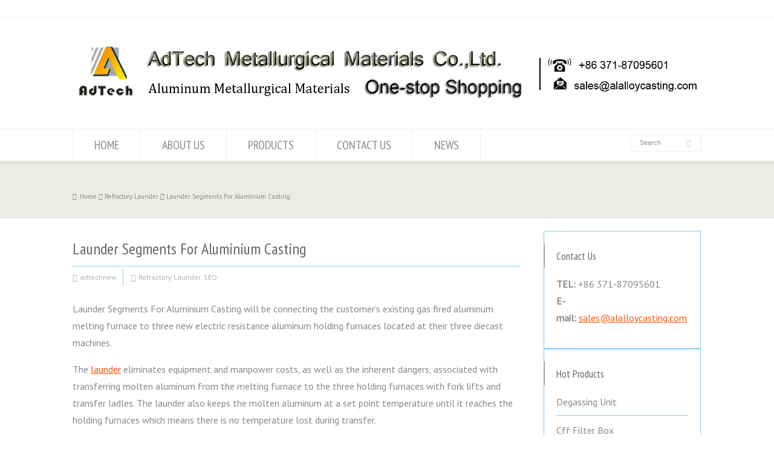

--- FILE ---
content_type: text/html; charset=UTF-8
request_url: https://www.aluminiumceramicfiber.com/launder-segments-for-aluminium-casting/
body_size: 19088
content:
<!doctype html>
<html lang="en-US" class="no-js">
<head> 
<meta charset="UTF-8" />  
<meta name="viewport" content="width=device-width, initial-scale=1, maximum-scale=1"><link rel="alternate" type="application/rss+xml" title="Tap Out Cone,Refining Flux,Ceramic Foam Filter,Aluminum Cast Materials RSS Feed" href="https://www.aluminiumceramicfiber.com/feed/" />
<link rel="alternate" type="application/atom+xml" title="Tap Out Cone,Refining Flux,Ceramic Foam Filter,Aluminum Cast Materials Atom Feed" href="https://www.aluminiumceramicfiber.com/feed/atom/" />
<link rel="pingback" href="https://aluminiumceramicfiber.com/xmlrpc.php" />
<html><head><meta name="google-site-verification" content="9i_ROcaAxmZA6NrHlwh_zdEPih1LDDiprHYFfY8stOE" />
</head>
</html><meta name='robots' content='max-image-preview:large' />

	<!-- This site is optimized with the Yoast SEO plugin v15.0 - https://yoast.com/wordpress/plugins/seo/ -->
	<title>Launder Segments For Aluminium Casting,Aluminium Launder</title>
	<meta name="description" content="Launder Segments For Aluminium Casting will be connecting the customer’s aluminum melting furnace to aluminum holding furnaces." />
	<meta name="robots" content="index, follow, max-snippet:-1, max-image-preview:large, max-video-preview:-1" />
	<link rel="canonical" href="https://www.aluminiumceramicfiber.com/launder-segments-for-aluminium-casting/" />
	<meta property="og:locale" content="en_US" />
	<meta property="og:type" content="article" />
	<meta property="og:title" content="Launder Segments For Aluminium Casting,Aluminium Launder" />
	<meta property="og:description" content="Launder Segments For Aluminium Casting will be connecting the customer’s aluminum melting furnace to aluminum holding furnaces." />
	<meta property="og:url" content="https://www.aluminiumceramicfiber.com/launder-segments-for-aluminium-casting/" />
	<meta property="og:site_name" content="Tap Out Cone,Refining Flux,Ceramic Foam Filter,Aluminum Cast Materials" />
	<meta property="article:published_time" content="2020-07-12T08:21:03+00:00" />
	<meta property="article:modified_time" content="2020-11-11T03:22:30+00:00" />
	<meta property="og:image" content="https://aluminiumceramicfiber.com/wp-content/uploads/2020/07/Launder-Segments-For-Aluminium-Casting.jpg" />
	<meta property="og:image:width" content="500" />
	<meta property="og:image:height" content="400" />
	<meta name="twitter:card" content="summary_large_image" />
	<script type="application/ld+json" class="yoast-schema-graph">{"@context":"https://schema.org","@graph":[{"@type":"WebSite","@id":"https://www.aluminiumceramicfiber.com/#website","url":"https://www.aluminiumceramicfiber.com/","name":"Tap Out Cone,Refining Flux,Ceramic Foam Filter,Aluminum Cast Materials","description":"One-Stop Shopping","potentialAction":[{"@type":"SearchAction","target":"https://www.aluminiumceramicfiber.com/?s={search_term_string}","query-input":"required name=search_term_string"}],"inLanguage":"en-US"},{"@type":"ImageObject","@id":"https://www.aluminiumceramicfiber.com/launder-segments-for-aluminium-casting/#primaryimage","inLanguage":"en-US","url":"https://aluminiumceramicfiber.com/wp-content/uploads/2020/07/Launder-Segments-For-Aluminium-Casting.jpg","width":500,"height":400,"caption":"Launder Segments For Aluminium Casting"},{"@type":"WebPage","@id":"https://www.aluminiumceramicfiber.com/launder-segments-for-aluminium-casting/#webpage","url":"https://www.aluminiumceramicfiber.com/launder-segments-for-aluminium-casting/","name":"Launder Segments For Aluminium Casting,Aluminium Launder","isPartOf":{"@id":"https://www.aluminiumceramicfiber.com/#website"},"primaryImageOfPage":{"@id":"https://www.aluminiumceramicfiber.com/launder-segments-for-aluminium-casting/#primaryimage"},"datePublished":"2020-07-12T08:21:03+00:00","dateModified":"2020-11-11T03:22:30+00:00","author":{"@id":"https://www.aluminiumceramicfiber.com/#/schema/person/dca5cd1ef02977f5c9bcd0b96d2d64b6"},"description":"Launder Segments For Aluminium Casting will be connecting the customer\u2019s aluminum melting furnace to aluminum holding furnaces.","breadcrumb":{"@id":"https://www.aluminiumceramicfiber.com/launder-segments-for-aluminium-casting/#breadcrumb"},"inLanguage":"en-US","potentialAction":[{"@type":"ReadAction","target":["https://www.aluminiumceramicfiber.com/launder-segments-for-aluminium-casting/"]}]},{"@type":"BreadcrumbList","@id":"https://www.aluminiumceramicfiber.com/launder-segments-for-aluminium-casting/#breadcrumb","itemListElement":[{"@type":"ListItem","position":1,"item":{"@type":"WebPage","@id":"https://www.aluminiumceramicfiber.com/","url":"https://www.aluminiumceramicfiber.com/","name":"Home"}},{"@type":"ListItem","position":2,"item":{"@type":"WebPage","@id":"https://www.aluminiumceramicfiber.com/launder-segments-for-aluminium-casting/","url":"https://www.aluminiumceramicfiber.com/launder-segments-for-aluminium-casting/","name":"Launder Segments For Aluminium Casting"}}]},{"@type":"Person","@id":"https://www.aluminiumceramicfiber.com/#/schema/person/dca5cd1ef02977f5c9bcd0b96d2d64b6","name":"adtechnew","image":{"@type":"ImageObject","@id":"https://www.aluminiumceramicfiber.com/#personlogo","inLanguage":"en-US","url":"https://secure.gravatar.com/avatar/5f328845ada751005da4f6dc6709801a?s=96&d=mm&r=g","caption":"adtechnew"}}]}</script>
	<!-- / Yoast SEO plugin. -->


<link rel='dns-prefetch' href='//aluminiumceramicfiber.com' />
<link rel='dns-prefetch' href='//fonts.googleapis.com' />
<link rel='dns-prefetch' href='//s.w.org' />
<link rel="alternate" type="application/rss+xml" title="Tap Out Cone,Refining Flux,Ceramic Foam Filter,Aluminum Cast Materials &raquo; Feed" href="https://www.aluminiumceramicfiber.com/feed/" />
<link rel="alternate" type="application/rss+xml" title="Tap Out Cone,Refining Flux,Ceramic Foam Filter,Aluminum Cast Materials &raquo; Comments Feed" href="https://www.aluminiumceramicfiber.com/comments/feed/" />
<link rel="alternate" type="application/rss+xml" title="Tap Out Cone,Refining Flux,Ceramic Foam Filter,Aluminum Cast Materials &raquo; Launder Segments For Aluminium Casting Comments Feed" href="https://www.aluminiumceramicfiber.com/launder-segments-for-aluminium-casting/feed/" />
<script type="text/javascript">
window._wpemojiSettings = {"baseUrl":"https:\/\/s.w.org\/images\/core\/emoji\/14.0.0\/72x72\/","ext":".png","svgUrl":"https:\/\/s.w.org\/images\/core\/emoji\/14.0.0\/svg\/","svgExt":".svg","source":{"concatemoji":"https:\/\/aluminiumceramicfiber.com\/wp-includes\/js\/wp-emoji-release.min.js?ver=6.0.11"}};
/*! This file is auto-generated */
!function(e,a,t){var n,r,o,i=a.createElement("canvas"),p=i.getContext&&i.getContext("2d");function s(e,t){var a=String.fromCharCode,e=(p.clearRect(0,0,i.width,i.height),p.fillText(a.apply(this,e),0,0),i.toDataURL());return p.clearRect(0,0,i.width,i.height),p.fillText(a.apply(this,t),0,0),e===i.toDataURL()}function c(e){var t=a.createElement("script");t.src=e,t.defer=t.type="text/javascript",a.getElementsByTagName("head")[0].appendChild(t)}for(o=Array("flag","emoji"),t.supports={everything:!0,everythingExceptFlag:!0},r=0;r<o.length;r++)t.supports[o[r]]=function(e){if(!p||!p.fillText)return!1;switch(p.textBaseline="top",p.font="600 32px Arial",e){case"flag":return s([127987,65039,8205,9895,65039],[127987,65039,8203,9895,65039])?!1:!s([55356,56826,55356,56819],[55356,56826,8203,55356,56819])&&!s([55356,57332,56128,56423,56128,56418,56128,56421,56128,56430,56128,56423,56128,56447],[55356,57332,8203,56128,56423,8203,56128,56418,8203,56128,56421,8203,56128,56430,8203,56128,56423,8203,56128,56447]);case"emoji":return!s([129777,127995,8205,129778,127999],[129777,127995,8203,129778,127999])}return!1}(o[r]),t.supports.everything=t.supports.everything&&t.supports[o[r]],"flag"!==o[r]&&(t.supports.everythingExceptFlag=t.supports.everythingExceptFlag&&t.supports[o[r]]);t.supports.everythingExceptFlag=t.supports.everythingExceptFlag&&!t.supports.flag,t.DOMReady=!1,t.readyCallback=function(){t.DOMReady=!0},t.supports.everything||(n=function(){t.readyCallback()},a.addEventListener?(a.addEventListener("DOMContentLoaded",n,!1),e.addEventListener("load",n,!1)):(e.attachEvent("onload",n),a.attachEvent("onreadystatechange",function(){"complete"===a.readyState&&t.readyCallback()})),(e=t.source||{}).concatemoji?c(e.concatemoji):e.wpemoji&&e.twemoji&&(c(e.twemoji),c(e.wpemoji)))}(window,document,window._wpemojiSettings);
</script>
<style type="text/css">
img.wp-smiley,
img.emoji {
	display: inline !important;
	border: none !important;
	box-shadow: none !important;
	height: 1em !important;
	width: 1em !important;
	margin: 0 0.07em !important;
	vertical-align: -0.1em !important;
	background: none !important;
	padding: 0 !important;
}
</style>
	<link rel='stylesheet' id='pt-cv-public-style-css'  href='https://aluminiumceramicfiber.com/wp-content/plugins/content-views-query-and-display-post-page/public/assets/css/cv.css?ver=2.3.4' type='text/css' media='all' />
<link rel='stylesheet' id='layerslider-css'  href='https://aluminiumceramicfiber.com/wp-content/plugins/LayerSlider/static/layerslider/css/layerslider.css?ver=6.1.0' type='text/css' media='all' />
<link rel='stylesheet' id='ls-google-fonts-css'  href='https://fonts.googleapis.com/css?family=Lato:100,300,regular,700,900%7COpen+Sans:300%7CIndie+Flower:regular%7COswald:300,regular,700&#038;subset=latin%2Clatin-ext' type='text/css' media='all' />
<style id='global-styles-inline-css' type='text/css'>
body{--wp--preset--color--black: #000000;--wp--preset--color--cyan-bluish-gray: #abb8c3;--wp--preset--color--white: #ffffff;--wp--preset--color--pale-pink: #f78da7;--wp--preset--color--vivid-red: #cf2e2e;--wp--preset--color--luminous-vivid-orange: #ff6900;--wp--preset--color--luminous-vivid-amber: #fcb900;--wp--preset--color--light-green-cyan: #7bdcb5;--wp--preset--color--vivid-green-cyan: #00d084;--wp--preset--color--pale-cyan-blue: #8ed1fc;--wp--preset--color--vivid-cyan-blue: #0693e3;--wp--preset--color--vivid-purple: #9b51e0;--wp--preset--gradient--vivid-cyan-blue-to-vivid-purple: linear-gradient(135deg,rgba(6,147,227,1) 0%,rgb(155,81,224) 100%);--wp--preset--gradient--light-green-cyan-to-vivid-green-cyan: linear-gradient(135deg,rgb(122,220,180) 0%,rgb(0,208,130) 100%);--wp--preset--gradient--luminous-vivid-amber-to-luminous-vivid-orange: linear-gradient(135deg,rgba(252,185,0,1) 0%,rgba(255,105,0,1) 100%);--wp--preset--gradient--luminous-vivid-orange-to-vivid-red: linear-gradient(135deg,rgba(255,105,0,1) 0%,rgb(207,46,46) 100%);--wp--preset--gradient--very-light-gray-to-cyan-bluish-gray: linear-gradient(135deg,rgb(238,238,238) 0%,rgb(169,184,195) 100%);--wp--preset--gradient--cool-to-warm-spectrum: linear-gradient(135deg,rgb(74,234,220) 0%,rgb(151,120,209) 20%,rgb(207,42,186) 40%,rgb(238,44,130) 60%,rgb(251,105,98) 80%,rgb(254,248,76) 100%);--wp--preset--gradient--blush-light-purple: linear-gradient(135deg,rgb(255,206,236) 0%,rgb(152,150,240) 100%);--wp--preset--gradient--blush-bordeaux: linear-gradient(135deg,rgb(254,205,165) 0%,rgb(254,45,45) 50%,rgb(107,0,62) 100%);--wp--preset--gradient--luminous-dusk: linear-gradient(135deg,rgb(255,203,112) 0%,rgb(199,81,192) 50%,rgb(65,88,208) 100%);--wp--preset--gradient--pale-ocean: linear-gradient(135deg,rgb(255,245,203) 0%,rgb(182,227,212) 50%,rgb(51,167,181) 100%);--wp--preset--gradient--electric-grass: linear-gradient(135deg,rgb(202,248,128) 0%,rgb(113,206,126) 100%);--wp--preset--gradient--midnight: linear-gradient(135deg,rgb(2,3,129) 0%,rgb(40,116,252) 100%);--wp--preset--duotone--dark-grayscale: url('#wp-duotone-dark-grayscale');--wp--preset--duotone--grayscale: url('#wp-duotone-grayscale');--wp--preset--duotone--purple-yellow: url('#wp-duotone-purple-yellow');--wp--preset--duotone--blue-red: url('#wp-duotone-blue-red');--wp--preset--duotone--midnight: url('#wp-duotone-midnight');--wp--preset--duotone--magenta-yellow: url('#wp-duotone-magenta-yellow');--wp--preset--duotone--purple-green: url('#wp-duotone-purple-green');--wp--preset--duotone--blue-orange: url('#wp-duotone-blue-orange');--wp--preset--font-size--small: 13px;--wp--preset--font-size--medium: 20px;--wp--preset--font-size--large: 36px;--wp--preset--font-size--x-large: 42px;}.has-black-color{color: var(--wp--preset--color--black) !important;}.has-cyan-bluish-gray-color{color: var(--wp--preset--color--cyan-bluish-gray) !important;}.has-white-color{color: var(--wp--preset--color--white) !important;}.has-pale-pink-color{color: var(--wp--preset--color--pale-pink) !important;}.has-vivid-red-color{color: var(--wp--preset--color--vivid-red) !important;}.has-luminous-vivid-orange-color{color: var(--wp--preset--color--luminous-vivid-orange) !important;}.has-luminous-vivid-amber-color{color: var(--wp--preset--color--luminous-vivid-amber) !important;}.has-light-green-cyan-color{color: var(--wp--preset--color--light-green-cyan) !important;}.has-vivid-green-cyan-color{color: var(--wp--preset--color--vivid-green-cyan) !important;}.has-pale-cyan-blue-color{color: var(--wp--preset--color--pale-cyan-blue) !important;}.has-vivid-cyan-blue-color{color: var(--wp--preset--color--vivid-cyan-blue) !important;}.has-vivid-purple-color{color: var(--wp--preset--color--vivid-purple) !important;}.has-black-background-color{background-color: var(--wp--preset--color--black) !important;}.has-cyan-bluish-gray-background-color{background-color: var(--wp--preset--color--cyan-bluish-gray) !important;}.has-white-background-color{background-color: var(--wp--preset--color--white) !important;}.has-pale-pink-background-color{background-color: var(--wp--preset--color--pale-pink) !important;}.has-vivid-red-background-color{background-color: var(--wp--preset--color--vivid-red) !important;}.has-luminous-vivid-orange-background-color{background-color: var(--wp--preset--color--luminous-vivid-orange) !important;}.has-luminous-vivid-amber-background-color{background-color: var(--wp--preset--color--luminous-vivid-amber) !important;}.has-light-green-cyan-background-color{background-color: var(--wp--preset--color--light-green-cyan) !important;}.has-vivid-green-cyan-background-color{background-color: var(--wp--preset--color--vivid-green-cyan) !important;}.has-pale-cyan-blue-background-color{background-color: var(--wp--preset--color--pale-cyan-blue) !important;}.has-vivid-cyan-blue-background-color{background-color: var(--wp--preset--color--vivid-cyan-blue) !important;}.has-vivid-purple-background-color{background-color: var(--wp--preset--color--vivid-purple) !important;}.has-black-border-color{border-color: var(--wp--preset--color--black) !important;}.has-cyan-bluish-gray-border-color{border-color: var(--wp--preset--color--cyan-bluish-gray) !important;}.has-white-border-color{border-color: var(--wp--preset--color--white) !important;}.has-pale-pink-border-color{border-color: var(--wp--preset--color--pale-pink) !important;}.has-vivid-red-border-color{border-color: var(--wp--preset--color--vivid-red) !important;}.has-luminous-vivid-orange-border-color{border-color: var(--wp--preset--color--luminous-vivid-orange) !important;}.has-luminous-vivid-amber-border-color{border-color: var(--wp--preset--color--luminous-vivid-amber) !important;}.has-light-green-cyan-border-color{border-color: var(--wp--preset--color--light-green-cyan) !important;}.has-vivid-green-cyan-border-color{border-color: var(--wp--preset--color--vivid-green-cyan) !important;}.has-pale-cyan-blue-border-color{border-color: var(--wp--preset--color--pale-cyan-blue) !important;}.has-vivid-cyan-blue-border-color{border-color: var(--wp--preset--color--vivid-cyan-blue) !important;}.has-vivid-purple-border-color{border-color: var(--wp--preset--color--vivid-purple) !important;}.has-vivid-cyan-blue-to-vivid-purple-gradient-background{background: var(--wp--preset--gradient--vivid-cyan-blue-to-vivid-purple) !important;}.has-light-green-cyan-to-vivid-green-cyan-gradient-background{background: var(--wp--preset--gradient--light-green-cyan-to-vivid-green-cyan) !important;}.has-luminous-vivid-amber-to-luminous-vivid-orange-gradient-background{background: var(--wp--preset--gradient--luminous-vivid-amber-to-luminous-vivid-orange) !important;}.has-luminous-vivid-orange-to-vivid-red-gradient-background{background: var(--wp--preset--gradient--luminous-vivid-orange-to-vivid-red) !important;}.has-very-light-gray-to-cyan-bluish-gray-gradient-background{background: var(--wp--preset--gradient--very-light-gray-to-cyan-bluish-gray) !important;}.has-cool-to-warm-spectrum-gradient-background{background: var(--wp--preset--gradient--cool-to-warm-spectrum) !important;}.has-blush-light-purple-gradient-background{background: var(--wp--preset--gradient--blush-light-purple) !important;}.has-blush-bordeaux-gradient-background{background: var(--wp--preset--gradient--blush-bordeaux) !important;}.has-luminous-dusk-gradient-background{background: var(--wp--preset--gradient--luminous-dusk) !important;}.has-pale-ocean-gradient-background{background: var(--wp--preset--gradient--pale-ocean) !important;}.has-electric-grass-gradient-background{background: var(--wp--preset--gradient--electric-grass) !important;}.has-midnight-gradient-background{background: var(--wp--preset--gradient--midnight) !important;}.has-small-font-size{font-size: var(--wp--preset--font-size--small) !important;}.has-medium-font-size{font-size: var(--wp--preset--font-size--medium) !important;}.has-large-font-size{font-size: var(--wp--preset--font-size--large) !important;}.has-x-large-font-size{font-size: var(--wp--preset--font-size--x-large) !important;}
</style>
<link rel='stylesheet' id='contact-form-7-css'  href='https://aluminiumceramicfiber.com/wp-content/plugins/contact-form-7/includes/css/styles.css?ver=5.3.2' type='text/css' media='all' />
<link rel='stylesheet' id='rs-plugin-settings-css'  href='https://aluminiumceramicfiber.com/wp-content/plugins/revslider/public/assets/css/settings.css?ver=5.3.1' type='text/css' media='all' />
<style id='rs-plugin-settings-inline-css' type='text/css'>
#rs-demo-id {}
</style>
<link rel='stylesheet' id='normalize-css'  href='https://aluminiumceramicfiber.com/wp-content/themes/rttheme18/css/normalize.css?ver=6.0.11' type='text/css' media='all' />
<link rel='stylesheet' id='theme-framework-css'  href='https://aluminiumceramicfiber.com/wp-content/themes/rttheme18/css/rt-css-framework.css?ver=6.0.11' type='text/css' media='all' />
<link rel='stylesheet' id='fontello-css'  href='https://aluminiumceramicfiber.com/wp-content/themes/rttheme18/css/fontello/css/fontello.css?ver=6.0.11' type='text/css' media='all' />
<link rel='stylesheet' id='jackbox-css'  href='https://aluminiumceramicfiber.com/wp-content/themes/rttheme18/js/lightbox/css/jackbox.min.css?ver=6.0.11' type='text/css' media='all' />
<link rel='stylesheet' id='theme-style-all-css'  href='https://aluminiumceramicfiber.com/wp-content/themes/rttheme18/css/style.css?ver=6.0.11' type='text/css' media='all' />
<link rel='stylesheet' id='jquery-owl-carousel-css'  href='https://aluminiumceramicfiber.com/wp-content/themes/rttheme18/css/owl.carousel.css?ver=6.0.11' type='text/css' media='all' />
<link rel='stylesheet' id='flex-slider-css-css'  href='https://aluminiumceramicfiber.com/wp-content/themes/rttheme18/css/flexslider.css?ver=6.0.11' type='text/css' media='all' />
<link rel='stylesheet' id='progression-player-css'  href='https://aluminiumceramicfiber.com/wp-content/themes/rttheme18/js/video_player/progression-player.css?ver=6.0.11' type='text/css' media='all' />
<link rel='stylesheet' id='progression-skin-minimal-light-css'  href='https://aluminiumceramicfiber.com/wp-content/themes/rttheme18/js/video_player/skin-minimal-light.css?ver=6.0.11' type='text/css' media='all' />
<link rel='stylesheet' id='isotope-css-css'  href='https://aluminiumceramicfiber.com/wp-content/themes/rttheme18/css/isotope.css?ver=6.0.11' type='text/css' media='all' />
<link rel='stylesheet' id='jquery-colortip-css'  href='https://aluminiumceramicfiber.com/wp-content/themes/rttheme18/css/colortip-1.0-jquery.css?ver=6.0.11' type='text/css' media='all' />
<link rel='stylesheet' id='animate-css'  href='https://aluminiumceramicfiber.com/wp-content/themes/rttheme18/css/animate.css?ver=6.0.11' type='text/css' media='all' />
<!--[if IE 7]>
<link rel='stylesheet' id='theme-ie7-css'  href='https://aluminiumceramicfiber.com/wp-content/themes/rttheme18/css/ie7.css?ver=6.0.11' type='text/css' media='all' />
<![endif]-->
<!--[if lt IE 9]>
<link rel='stylesheet' id='theme-ltie9-css'  href='https://aluminiumceramicfiber.com/wp-content/themes/rttheme18/css/before_ie9.css?ver=6.0.11' type='text/css' media='all' />
<![endif]-->
<link rel='stylesheet' id='tablepress-default-css'  href='https://aluminiumceramicfiber.com/wp-content/plugins/tablepress/css/default.min.css?ver=1.12' type='text/css' media='all' />
<link rel='stylesheet' id='yarpp-thumbnails-yarpp-thumbnail-css'  href='https://aluminiumceramicfiber.com/wp-content/plugins/yet-another-related-posts-plugin/includes/styles_thumbnails.css.php?width=120&#038;height=120&#038;ver=5.10.2' type='text/css' media='all' />
<link rel='stylesheet' id='sticky_popup-style-css'  href='https://aluminiumceramicfiber.com/wp-content/plugins/sticky-popup/css/sticky-popup.css?ver=1.2' type='text/css' media='all' />
<link rel='stylesheet' id='popup-maker-site-css'  href='//aluminiumceramicfiber.com/wp-content/uploads/pum/pum-site-styles.css?generated=1625551506&#038;ver=1.14.0' type='text/css' media='all' />
<link rel='stylesheet' id='theme-skin-css'  href='https://aluminiumceramicfiber.com/wp-content/themes/rttheme18/css/brown-style.css?ver=6.0.11' type='text/css' media='all' />
<style id='theme-skin-inline-css' type='text/css'>
#navigation_bar > ul > li > a{font-family:'PT Sans Narrow',sans-serif;font-weight:normal !important}.flex-caption,.pricing_table .table_wrap ul > li.caption,.pricing_table .table_wrap.highlight ul > li.caption,.banner p,.sidebar .featured_article_title,.footer_widgets_row .featured_article_title,.latest-news a.title,h1,h2,h3,h4,h5{font-family:'PT Sans Narrow',sans-serif;font-weight:normal !important}body,#navigation_bar > ul > li > a span,.product_info h5,.product_item_holder h5,#slogan_text{font-family:'PT Sans',sans-serif;font-weight:400 !important}.testimonial .text,blockquote p{font-family:'PT Serif',sans-serif;font-weight:normal !important}h5{font-size:20px}h6{font-size:16px}#navigation_bar > ul > li > a{font-size:20px}body{font-size:16px}.content_block_background a,.content_block_background .latest-news a.title,.content_block_background .doc_icons ul li a,.content_block_background .filter_navigation li a.active:before{color:#f9550f}.content_block_background a:hover,.content_block_background .latest-news a.title:hover,.content_block_background .doc_icons ul li a:hover,.content_block_background .woocommerce ul.cart_list li a:hover,.content_block_background .woocommerce ul.product_list_widget li a:hover,.woocommerce-page .content_block_background ul.cart_list li a:hover,.woocommerce-page .content_block_background ul.product_list_widget li a:hover,.content_block_background .rt_comments ol.commentlist li .comment-body .comment-meta a:hover,.content_block_background #cancel-comment-reply-link:hover,.content_block_background .breadcrumb a:hover span,.content_block_background .blog_list .post_data a:hover,.content_block_background .widget ul li a:hover{color:#f91212}.content_block_background section.team.style-three .half-background:before,.content_block_background section.team.style-three .half-background,.content_block_background section.team.style-three hr:after,.content_block_background section.team.style-two .half-background:before,.content_block_background section.team.style-two .half-background,.content_block_background section.team.style-two hr:after,.content_block_background div.date_box .year,.content_block_background blockquote,.content_block_background .rt_form input[type="text"],.content_block_background .rt_form select,.content_block_background .rt_form textarea,.content_block_background .tab-style-two ul.tabs,.content_block_background .product_images,.content_block_background .rt_comments .comment-holder,.content_block_background .rt_comments ol.commentlist li .comment-body .comment-meta .comment-reply:hover,.content_block_background .info_box,.content_block_background .search_highlight,.content_block_background table th,.content_block_background .vertical_tabs ul.tabs,.content_block_background .vertical_tabs ul.tabs a.current,.content_block_background .vertical_tabs ul.tabs a.current:hover,.content_block_background .vertical_tabs ul.tabs a:hover,.content_block_background .vertical_tabs ul.tabs li.current a,.content_block_background .tab-style-two ul.tabs a.current:hover,.content_block_background .tab-style-two ul.tabs a:hover,.content_block_background .tab-style-three ul.tabs{background-color:#ffb400}.content_block_background .gradient{background:#ffb400;filter:none}.content_block_background .tab-style-three ul.tabs a.current,.content_block_background .tab-style-three ul.tabs a.current:hover,.content_block_background .tab-style-three ul.tabs a:hover,.content_block_background .tab-style-three ul.tabs li.current a{-o-box-shadow:none;-moz-box-shadow:none;-webkit-box-shadow:none;box-shadow:none}.content_block_background div.date_box,.content_block_background .post_data span,.content_block_background hr,.content_block_background .vertical_tabs .tabs_wrap,.content_block_background .vertical_tabs ul.tabs li,.content_block_background .vertical_tabs div.pane,.content_block_background .tabs_wrap .tabs li,.content_block_background .banner.withborder,.content_block_background .rt_form input[type="text"],.content_block_background .rt_form select,.content_block_background .rt_form textarea,.content_block_background .sidebar .widget,.content_block_background section.content.left,.content_block_background .tab-style-two,.content_block_background .product_images,.content_block_background .rounded_carousel_holder,.content_block_background .rt_comments .comment-holder,.content_block_background .rt_comments .commentlist > li:before,.content_block_background .rt_comments .commentlist .children > li:before,.content_block_background .rt_comments .commentlist .children > li:after,.content_block_background .wooselect,.content_block_background section.content.right,.content_block_background .info_box,.content_block_background .woocommerce #reviews #comments ol.commentlist li .comment-text,.woocommerce-page .content_block_background #reviews #comments ol.commentlist li .comment-text,.content_block_background ul.page-numbers,.content_block_background .page-numbers li a,.content_block_background .page-numbers li > span,.content_block_background .woocommerce table.shop_table td,.woocommerce-page .content_block_background table.shop_table td,.content_block_background .woocommerce table.shop_table,.woocommerce-page .content_block_background table.shop_table,.content_block_background table th,.content_block_background table td,.content_block_background .woocommerce .cart-collaterals .cart_totals tr td,.woocommerce-page .content_block_background .cart-collaterals .cart_totals tr td,.content_block_background .woocommerce .cart-collaterals .cart_totals tr th,.woocommerce-page .content_block_background .cart-collaterals .cart_totals tr th,.content_block_background table,.content_block_background .rt-toggle ol li .toggle-content,.content_block_background .footer .featured_article_title,.content_block_background .with_borders > .box,.content_block_background .price ins,.content_block_background .content.left .tab-style-three,.content_block_background .content.right .tab-style-three,#container .content_block_background .sidebar .widget,.content_block_background .filter_navigation,.content_block_background .filter_navigation li a,.content_block_background .portfolio_item_holder,.content_block_background div.breadcrumb,.content_block_background .product_images .slider-carousel,.content_block_background .hr:after,.content_block_background .content_block.archives .head_text h1:after,.content_block_background .content_block.archives .head_text h2:after,.content_block_background .horizontal_chained_contents .chanied_media_holder:after,.content_block_background .chained_contents > ul:after,.content_block_background .chained_contents > ul .chanied_media_holder:before{border-color:#87cefa}.content_block_background .blog_list .post_data,.content_block_background div.date_box .year,.content_block_background .rt-toggle ol,.content_block_background .woocommerce .widget_shopping_cart .total,.woocommerce-page .content_block_background .widget_shopping_cart .total,.content_block_background li.comment #respond{border-top-color:#87cefa}.content_block_background .vertical_tabs ul.tabs a.current,.content_block_background .vertical_tabs ul.tabs a.current:hover,.content_block_background .vertical_tabs ul.tabs a:hover,.content_block_background .vertical_tabs ul.tabs li.current a,.content_block_background .rt-toggle ol li,.content_block_background .tabs_wrap .tabs,.content_block_background .line,.content_block_background .woocommerce ul.cart_list li:after,.content_block_background .woocommerce ul.product_list_widget li:after,.woocommerce-page .content_block_background ul.cart_list li:after,.woocommerce-page .content_block_background ul.product_list_widget li:after,.content_block_background .widget_archive ul li,.content_block_background .widget_links ul li,.content_block_background .widget_nav_menu ul li,.content_block_background .widget_categories ul li,.content_block_background .widget_meta ul li,.content_block_background .widget_recent_entries ul li,.content_block_background .widget_pages ul li,.content_block_background .widget_rss ul li,.content_block_background .widget_recent_comments ul li,.content_block_background .widget_product_categories ul li,.content_block_background .small_box .blog-head-line{border-bottom-color:#87cefa}.content_block_background hr,.content_block_background blockquote p:first-child:before,.content_block_background blockquote p:last-child:after,.content_block_background .testimonial .text .icon-quote-left,.content_block_background .testimonial .text .icon-quote-right,.content_block_background .title_line:before,.content_block_background .woocommerce ul.cart_list li:before,.content_block_background .woocommerce ul.product_list_widget li:before,.woocommerce-page .content_block_background ul.cart_list li:before,.woocommerce-page .content_block_background ul.product_list_widget li:before,.content_block_background .woocommerce .star-rating:before,.woocommerce-page .content_block_background .star-rating:before,.content_block_background .filter_navigation:before,.content_block_background .filter_navigation:after,.content_block_background .heading-style-2:before,.content_block_background .heading-style-2:after,.content_block_background .hr:after,.content_block_background .content_block.archives .head_text h1:after,.content_block_background .content_block.archives .head_text h2:after{color:#87cefa}.content_block_background .title_line:before,.content_block_background .rt_form input:focus,.content_block_background .rt_form select:focus,.content_block_background .rt_form textarea:focus,.content_block_background .rt_comments ol.commentlist li .comment-body .comment-meta .comment-reply,.content_block_background .title_line .featured_article_title:after,.content_block_background .filter_navigation:before,.content_block_background .filter_navigation:after,.content_block_background .heading-style-2:before,.content_block_background .heading-style-2:after,.content_block_background .chained_contents > ul .chanied_media_holder:after{background-color:#87cefa}.content_block_background .with_borders > .last-row.box:last-child,.content_block_background .with_borders > .box.last,.content_block_background .with_effect.with_borders .box:hover .product_info{box-shadow:1px 0 0 #87cefa}.content_block_background .tab-style-three ul.tabs{box-shadow:0 -1px 0 #87cefa inset}.content_block_background .rt_form input[type="text"],.content_block_background .rt_form input[type="email"],.content_block_background .rt_form select,.content_block_background .rt_form textarea,.content_block_background .wpcf7 input[type="text"],.content_block_background .wpcf7 input[type="email"],.content_block_background .wpcf7 select,.content_block_background .wpcf7 textarea{box-shadow:1px 2px 0 rgba(0,0,0,0.03)}#top_bar{background-color:#ffffff}#top_bar .caption.embedded .featured_article_title,#top_bar hr.style-one:after,#top_bar hr.style-two:after,#top_bar hr.style-three:after,#top_bar .flexslider,#top_bar span.top,#top_bar .rt_comments ol ul.children,#top_bar .flags,#top_bar hr.style-six:after{background-color:#ffffff}#top_bar div.date_box{background:#ffffff;box-shadow:1px 2px 0 0 rgba(0,0,0,0.1);-moz-box-shadow:1px 2px 0 0 rgba(0,0,0,0.1);-webkit-box-shadow:1px 2px 0 0 rgba(0,0,0,0.1)}#top_bar div.date_box .day{border-bottom:0}#top_bar.top_content{border:0}#top_bar .rt_form input[type="text"],#top_bar .rt_form select,#top_bar .rt_form textarea,#top_bar .rt_form input:focus,#top_bar .rt_form select:focus,#top_bar .rt_form textarea:focus,#top_bar .tab-style-two ul.tabs a,#top_bar .tab-style-two ul.tabs,#top_bar .tab-style-two ul.tabs a.current,#top_bar .tab-style-two ul.tabs a.current:hover,#top_bar .tab-style-two ul.tabs a:hover,#top_bar .tab-style-two ul.tabs li.current a,#top_bar .wooselect{box-shadow:none;-webkit-box-shadow:none;-moz-box-shadow:none}#top_bar .rt_form input[type="button"],#top_bar .rt_form input[type="submit"],#top_bar .woocommerce a.button,.woocommerce-page #top_bar a.button,#top_bar .woocommerce button.button,.woocommerce-page #top_bar button.button,#top_bar .woocommerce input.button,.woocommerce-page #top_bar input.button,#top_bar .woocommerce #respond input#submit,.woocommerce-page #top_bar #respond input#submit,#top_bar .woocommerce #content input.button,.woocommerce-page #top_bar #content input.button,#top_bar .woocommerce a.button.alt,.woocommerce-page #top_bar a.button.alt,#top_bar .woocommerce button.button.alt,.woocommerce-page #top_bar button.button.alt,#top_bar .woocommerce input.button.alt,.woocommerce-page #top_bar input.button.alt,#top_bar .woocommerce #respond input#submit.alt,.woocommerce-page #top_bar #respond input#submit.alt,#top_bar .woocommerce #content input.button.alt,.woocommerce-page #top_bar #content input.button.alt{text-shadow:1px 1px 0 rgba(0,0,0,0.1);-moz-text-shadow:1px 1px 0 rgba(0,0,0,0.1);-webkit-text-shadow:1px 1px 0 rgba(0,0,0,0.1)}#top_bar ul.page-numbers{box-shadow:0 2px 1px rgba(0,0,0,0.05),0 0 0 1px rgba(255,255,255,0.2) inset}#top_bar{background-image:none}@media only screen and (min-width:960px){.header-design2 .default_position #navigation_bar > ul > li > a{line-height:80px}.header-design2 #logo img{max-height:60px}.header-design2  #logo h1,.header-design2  #logo h1 a{padding:0;line-height:60px}.header-design2 .section_logo > section{display:table;height:60px}.header-design2 #logo > a{display:table-cell;vertical-align:middle}}
</style>
<link rel='stylesheet' id='menu-css'  href='//fonts.googleapis.com/css?family=PT+Sans+Narrow&#038;subset=latin%2Clatin-ext&#038;ver=6.0.11' type='text/css' media='all' />
<link rel='stylesheet' id='body-css'  href='//fonts.googleapis.com/css?family=PT+Sans%3A400%2C400italic&#038;ver=6.0.11' type='text/css' media='all' />
<link rel='stylesheet' id='serif-css'  href='//fonts.googleapis.com/css?family=PT+Serif&#038;ver=6.0.11' type='text/css' media='all' />
<link rel='stylesheet' id='theme-style-css'  href='https://aluminiumceramicfiber.com/wp-content/themes/rttheme18/style.css?ver=6.0.11' type='text/css' media='all' />
<script type='text/javascript' src='https://aluminiumceramicfiber.com/wp-content/plugins/LayerSlider/static/layerslider/js/greensock.js?ver=1.19.0' id='greensock-js'></script>
<script type='text/javascript' src='https://aluminiumceramicfiber.com/wp-includes/js/jquery/jquery.min.js?ver=3.6.0' id='jquery-core-js'></script>
<script type='text/javascript' src='https://aluminiumceramicfiber.com/wp-includes/js/jquery/jquery-migrate.min.js?ver=3.3.2' id='jquery-migrate-js'></script>
<script type='text/javascript' id='layerslider-js-extra'>
/* <![CDATA[ */
var LS_Meta = {"v":"6.1.0"};
/* ]]> */
</script>
<script type='text/javascript' src='https://aluminiumceramicfiber.com/wp-content/plugins/LayerSlider/static/layerslider/js/layerslider.kreaturamedia.jquery.js?ver=6.1.0' id='layerslider-js'></script>
<script type='text/javascript' src='https://aluminiumceramicfiber.com/wp-content/plugins/LayerSlider/static/layerslider/js/layerslider.transitions.js?ver=6.1.0' id='layerslider-transitions-js'></script>
<script type='text/javascript' src='https://aluminiumceramicfiber.com/wp-content/plugins/revslider/public/assets/js/jquery.themepunch.tools.min.js?ver=5.3.1' id='tp-tools-js'></script>
<script type='text/javascript' src='https://aluminiumceramicfiber.com/wp-content/plugins/revslider/public/assets/js/jquery.themepunch.revolution.min.js?ver=5.3.1' id='revmin-js'></script>
<script type='text/javascript' src='https://aluminiumceramicfiber.com/wp-content/themes/rttheme18/js/modernizr.min.js?ver=6.0.11' id='modernizr-js'></script>
<script type='text/javascript' src='https://aluminiumceramicfiber.com/wp-content/plugins/sticky-popup/js/modernizr.custom.js?ver=1.2' id='sticky_popup-modernizr-script-js'></script>
<meta name="generator" content="Powered by LayerSlider 6.1.0 - Multi-Purpose, Responsive, Parallax, Mobile-Friendly Slider Plugin for WordPress." />
<!-- LayerSlider updates and docs at: https://layerslider.kreaturamedia.com -->
<link rel="https://api.w.org/" href="https://www.aluminiumceramicfiber.com/wp-json/" /><link rel="alternate" type="application/json" href="https://www.aluminiumceramicfiber.com/wp-json/wp/v2/posts/1659" /><link rel="EditURI" type="application/rsd+xml" title="RSD" href="https://aluminiumceramicfiber.com/xmlrpc.php?rsd" />
<link rel="wlwmanifest" type="application/wlwmanifest+xml" href="https://aluminiumceramicfiber.com/wp-includes/wlwmanifest.xml" /> 
<meta name="generator" content="WordPress 6.0.11" />
<link rel='shortlink' href='https://www.aluminiumceramicfiber.com/?p=1659' />
<link rel="alternate" type="application/json+oembed" href="https://www.aluminiumceramicfiber.com/wp-json/oembed/1.0/embed?url=https%3A%2F%2Fwww.aluminiumceramicfiber.com%2Flaunder-segments-for-aluminium-casting%2F" />
<link rel="alternate" type="text/xml+oembed" href="https://www.aluminiumceramicfiber.com/wp-json/oembed/1.0/embed?url=https%3A%2F%2Fwww.aluminiumceramicfiber.com%2Flaunder-segments-for-aluminium-casting%2F&#038;format=xml" />
<html>
<head>
<meta name="google-site-verification" content="9i_ROcaAxmZA6NrHlwh_zdEPih1LDDiprHYFfY8stOE" />
</head>
</html><!--[if lt IE 9]><script src="https://aluminiumceramicfiber.com/wp-content/themes/rttheme18/js/html5shiv.js"></script><![endif]--><!--[if gte IE 9]> <style type="text/css"> .gradient { filter: none; } </style> <![endif]-->		<style type="text/css">
			.sticky-popup .popup-header
			{
							background-color : #2C5A85;		
										background-color : #2c5a85;		
						
		}
		.popup-title
		{
				
				color : #ffffff;		
					}
				</style>
		<meta name="generator" content="Powered by Slider Revolution 5.3.1 - responsive, Mobile-Friendly Slider Plugin for WordPress with comfortable drag and drop interface." />
<link rel="icon" href="https://aluminiumceramicfiber.com/wp-content/uploads/2020/04/cropped-Tap-Out-Cone-32x32.jpg" sizes="32x32" />
<link rel="icon" href="https://aluminiumceramicfiber.com/wp-content/uploads/2020/04/cropped-Tap-Out-Cone-192x192.jpg" sizes="192x192" />
<link rel="apple-touch-icon" href="https://aluminiumceramicfiber.com/wp-content/uploads/2020/04/cropped-Tap-Out-Cone-180x180.jpg" />
<meta name="msapplication-TileImage" content="https://aluminiumceramicfiber.com/wp-content/uploads/2020/04/cropped-Tap-Out-Cone-270x270.jpg" />
</head>
<body class="post-template-default single single-post postid-1659 single-format-standard  responsive menu-style-one full wide rt_content_animations header-design1">

			<script type="text/javascript">
			/* <![CDATA[ */ 
				document.getElementsByTagName("html")[0].className.replace(/\no-js\b/, "js");
				window.onerror=function(){				
					document.getElementById("rt_loading").removeAttribute("class");
				}			 	
			/* ]]> */	
			</script> 
		
<!-- background wrapper -->
<div id="container">   


	<!-- mobile actions -->
	<section id="mobile_bar" class="clearfix">
		<div class="mobile_menu_control icon-menu"></div>
		<div class="top_bar_control icon-cog"></div>    
	</section>
	<!-- / end section #mobile_bar -->    

		<!-- top bar -->
	<section id="top_bar" class="clearfix">
		<div class="top_bar_container">    


					<ul id="top_navigation" class="top_links">

						<!--  top links -->
												    				  			<!-- / end ul .top_links --> 
			  			          


							 

													<li><form action="https://www.aluminiumceramicfiber.com//" method="get" class="showtextback" id="top_search_form"><span class="icon-search"></span><span><input type="text" class="search_text showtextback" size="1" name="s" id="top_search_field" value="Search" /></span></form></li>
						

						
						
					</ul>


					

		</div><!-- / end div .top_bar_container -->    
	</section><!-- / end section #top_bar -->    
	    


		<!-- header -->
	<header id="header"> 

		<!-- header contents -->
		<section id="header_contents" class="clearfix">
				 
				
			<section class="section_logo logo_center one">			 
				<!-- logo -->
				<section id="logo">			 
					 <a href="https://www.aluminiumceramicfiber.com" title="Tap Out Cone,Refining Flux,Ceramic Foam Filter,Aluminum Cast Materials"><img src="https://aluminiumceramicfiber.com/wp-content/uploads/2020/04/AdTech2.jpg" alt="Tap Out Cone,Refining Flux,Ceramic Foam Filter,Aluminum Cast Materials" data-retina=""/></a> 
				</section><!-- end section #logo -->
			</section><!-- end section #logo -->	
			
		</section><!-- end section #header_contents -->  	


		<!-- navigation -->   
		<div class="nav_shadow sticky"><div class="nav_border"> 

			<nav id="navigation_bar" class="navigation  with_search with_small_logo"><div id="sticky_logo"><a href="https://www.aluminiumceramicfiber.com" title="Tap Out Cone,Refining Flux,Ceramic Foam Filter,Aluminum Cast Materials"><img src="https://aluminiumceramicfiber.com/wp-content/uploads/2020/04/AdTech2.jpg" alt="Tap Out Cone,Refining Flux,Ceramic Foam Filter,Aluminum Cast Materials" /></a></div><ul id="navigation" class="menu"><li id='menu-item-289'  class="menu-item menu-item-type-post_type menu-item-object-page menu-item-home top-level-0" data-column-size='0'><a  href="https://www.aluminiumceramicfiber.com/">HOME</a> </li>
<li id='menu-item-290'  class="menu-item menu-item-type-post_type menu-item-object-page top-level-1" data-column-size='0'><a  href="https://www.aluminiumceramicfiber.com/about-us/">ABOUT US</a> </li>
<li id='menu-item-293'  class="menu-item menu-item-type-post_type menu-item-object-page menu-item-has-children hasSubMenu top-level-2" data-column-size='0'><a  href="https://www.aluminiumceramicfiber.com/products/">PRODUCTS</a> 
<ul class="sub-menu">
<li id='menu-item-528'  class="menu-item menu-item-type-taxonomy menu-item-object-portfolio_categories menu-item-has-children hasSubMenu"><a  href="https://www.aluminiumceramicfiber.com/portfolios/tap-out-cone/">Tap Out Cone</a> 
	<ul class="sub-menu">
<li id='menu-item-522'  class="menu-item menu-item-type-post_type menu-item-object-portfolio"><a  href="https://www.aluminiumceramicfiber.com/portfolio/tap-out-cone/">Tap Out Cone</a> </li>
<li id='menu-item-521'  class="menu-item menu-item-type-post_type menu-item-object-portfolio"><a  href="https://www.aluminiumceramicfiber.com/portfolio/graphite-cone/">Graphite Cone</a> </li>
	</ul>
</li>
<li id='menu-item-296'  class="menu-item menu-item-type-taxonomy menu-item-object-portfolio_categories menu-item-has-children hasSubMenu"><a  href="https://www.aluminiumceramicfiber.com/portfolios/cff/">CFF</a> 
	<ul class="sub-menu">
<li id='menu-item-398'  class="menu-item menu-item-type-post_type menu-item-object-portfolio"><a  href="https://www.aluminiumceramicfiber.com/portfolio/ceramic-foam-filter/">Ceramic Foam Filter</a> </li>
	</ul>
</li>
<li id='menu-item-294'  class="menu-item menu-item-type-taxonomy menu-item-object-portfolio_categories menu-item-has-children hasSubMenu"><a  href="https://www.aluminiumceramicfiber.com/portfolios/aluminum-casting-flow-control-parts/">Aluminum Casting Flow Control Parts</a> 
	<ul class="sub-menu">
<li id='menu-item-525'  class="menu-item menu-item-type-post_type menu-item-object-portfolio"><a  href="https://www.aluminiumceramicfiber.com/portfolio/launder-spout-launder-tap-out/">LAUNDER SPOUT LAUNDER TAP-OUT</a> </li>
<li id='menu-item-524'  class="menu-item menu-item-type-post_type menu-item-object-portfolio"><a  href="https://www.aluminiumceramicfiber.com/portfolio/buoyage-and-flow-duct/">Buoyage and Flow duct</a> </li>
<li id='menu-item-523'  class="menu-item menu-item-type-post_type menu-item-object-portfolio"><a  href="https://www.aluminiumceramicfiber.com/portfolio/skim-ring/">Skim Ring</a> </li>
	</ul>
</li>
<li id='menu-item-295'  class="menu-item menu-item-type-taxonomy menu-item-object-portfolio_categories menu-item-has-children hasSubMenu"><a  href="https://www.aluminiumceramicfiber.com/portfolios/ceramic-fiber-castertip/">Ceramic Fiber Castertip</a> 
	<ul class="sub-menu">
<li id='menu-item-517'  class="menu-item menu-item-type-post_type menu-item-object-portfolio"><a  href="https://www.aluminiumceramicfiber.com/portfolio/caster-tip/">Caster Tip</a> </li>
<li id='menu-item-516'  class="menu-item menu-item-type-post_type menu-item-object-portfolio"><a  href="https://www.aluminiumceramicfiber.com/portfolio/tundish/">Tundish</a> </li>
	</ul>
</li>
<li id='menu-item-298'  class="menu-item menu-item-type-taxonomy menu-item-object-portfolio_categories menu-item-has-children hasSubMenu"><a  href="https://www.aluminiumceramicfiber.com/portfolios/molten-aluminum-flux/">Molten Aluminum Flux</a> 
	<ul class="sub-menu">
<li id='menu-item-515'  class="menu-item menu-item-type-post_type menu-item-object-portfolio"><a  href="https://www.aluminiumceramicfiber.com/portfolio/non-sodium-granulated-flux/">Non-Sodium Granulated Flux</a> </li>
<li id='menu-item-514'  class="menu-item menu-item-type-post_type menu-item-object-portfolio"><a  href="https://www.aluminiumceramicfiber.com/portfolio/slagging-flux/">Slagging Flux</a> </li>
<li id='menu-item-512'  class="menu-item menu-item-type-post_type menu-item-object-portfolio"><a  href="https://www.aluminiumceramicfiber.com/portfolio/covering-flux/">Covering Flux</a> </li>
<li id='menu-item-513'  class="menu-item menu-item-type-post_type menu-item-object-portfolio"><a  href="https://www.aluminiumceramicfiber.com/portfolio/furnace-cleaning-agent/">Furnace Cleaning Agent</a> </li>
	</ul>
</li>
<li id='menu-item-297'  class="menu-item menu-item-type-taxonomy menu-item-object-portfolio_categories menu-item-has-children hasSubMenu"><a  href="https://www.aluminiumceramicfiber.com/portfolios/hop-top-casting/">Hop-Top Casting Parts</a> 
	<ul class="sub-menu">
<li id='menu-item-518'  class="menu-item menu-item-type-post_type menu-item-object-portfolio"><a  href="https://www.aluminiumceramicfiber.com/portfolio/pouring-cup/">Pouring Cup</a> </li>
<li id='menu-item-519'  class="menu-item menu-item-type-post_type menu-item-object-portfolio"><a  href="https://www.aluminiumceramicfiber.com/portfolio/distributing-launder/">Distributing Launder</a> </li>
<li id='menu-item-520'  class="menu-item menu-item-type-post_type menu-item-object-portfolio"><a  href="https://www.aluminiumceramicfiber.com/portfolio/sprue-bush/">Sprue Bush</a> </li>
	</ul>
</li>
<li id='menu-item-299'  class="menu-item menu-item-type-taxonomy menu-item-object-portfolio_categories menu-item-has-children hasSubMenu"><a  href="https://www.aluminiumceramicfiber.com/portfolios/molten-aluminum-launder/">Molten Aluminum Launder</a> 
	<ul class="sub-menu">
<li id='menu-item-397'  class="menu-item menu-item-type-post_type menu-item-object-portfolio"><a  href="https://www.aluminiumceramicfiber.com/portfolio/ceramic-launder/">Ceramic Launder</a> </li>
<li id='menu-item-526'  class="menu-item menu-item-type-post_type menu-item-object-portfolio"><a  href="https://www.aluminiumceramicfiber.com/portfolio/launder-dam/">Launder Dam</a> </li>
	</ul>
</li>
<li id='menu-item-300'  class="menu-item menu-item-type-taxonomy menu-item-object-portfolio_categories menu-item-has-children hasSubMenu"><a  href="https://www.aluminiumceramicfiber.com/portfolios/online-degassing-filter-equipment-series/">Online Degassing Filter Equipment Series</a> 
	<ul class="sub-menu">
<li id='menu-item-400'  class="menu-item menu-item-type-post_type menu-item-object-portfolio"><a  href="https://www.aluminiumceramicfiber.com/portfolio/degassing-unit/">Degassing Unit</a> </li>
<li id='menu-item-399'  class="menu-item menu-item-type-post_type menu-item-object-portfolio"><a  href="https://www.aluminiumceramicfiber.com/portfolio/cff-filter-box/">Cff Filter Box</a> </li>
	</ul>
</li>
</ul>
</li>
<li id='menu-item-291'  class="menu-item menu-item-type-post_type menu-item-object-page top-level-3" data-column-size='0'><a  href="https://www.aluminiumceramicfiber.com/contact-us/">CONTACT US</a> </li>
<li id='menu-item-1615'  class="menu-item menu-item-type-post_type menu-item-object-page top-level-4" data-column-size='0'><a  href="https://www.aluminiumceramicfiber.com/news/">NEWS</a> </li>
</ul>
					<!-- search -->
					<div class="search-bar">
						<form action="https://www.aluminiumceramicfiber.com/" method="get" class="showtextback" id="menu_search">
							<fieldset>							
								<input type="text" class="search_text showtextback" name="s" id="menu_search_field" value="Search" />		
								<div class="icon-search-1"></div>					
							</fieldset>
													</form>
					</div>
					<!-- / search-->
				 

			</nav>
		</div></div>
		<!-- / navigation  --> 

	</header><!-- end tag #header --> 	



		<!-- content holder --> 
		<div class="content_holder">

		<section class="top_content clearfix"><section class="info_bar clearfix only_breadcrumb"><section class="breadcrumb"><div itemscope itemtype="http://data-vocabulary.org/Breadcrumb"><a class="icon-home" href="https://www.aluminiumceramicfiber.com" itemprop="url"><span itemprop="title" title="Tap Out Cone,Refining Flux,Ceramic Foam Filter,Aluminum Cast Materials">Home</span></a> <span class="icon-angle-right"></span> 
<div itemscope itemprop="child" itemtype="http://data-vocabulary.org/Breadcrumb"><a class="" href="https://www.aluminiumceramicfiber.com/category/refractory-launder/" itemprop="url"><span itemprop="title" title="View all posts in Refractory Launder">Refractory Launder</span></a> <span class="icon-angle-right"></span> 
<div itemscope itemprop="child" itemtype="http://data-vocabulary.org/Breadcrumb"><span itemprop="title" title="Launder Segments For Aluminium Casting">Launder Segments For Aluminium Casting</span>
						<meta itemprop="name" content="Launder Segments For Aluminium Casting">
						<meta itemprop="url" content="https://www.aluminiumceramicfiber.com/launder-segments-for-aluminium-casting/">
						</div></div></div></section></section></section>		
			<div class="content_second_background">
				<div class="content_area clearfix"> 
		

													
<section class="content_block_background">
	<section id="row-1659" class="content_block clearfix">
		<section id="content-1659" class="content left post-1659 post type-post status-publish format-standard has-post-thumbnail hentry category-refractory-launder category-seo tag-alumina-and-silicon-material-launder tag-alumina-ceramic-launder-supplier tag-aluminium-launder-for-metal-transfer tag-aluminum-alloy-melt-channel-conveyor tag-aluminum-ceramic-launder-system tag-aluminum-launder-system tag-aluminum-launder-system-die-casting-industry tag-aluminum-liquid-launder tag-aluminum-melt-in-the-channel tag-aluminum-silicate-fiber-ceramic-launder tag-aluminum-silicate-launder-aluminum tag-aluminum-silicate-launder-for-conveying-aluminum tag-aluminum-transfer-equipment tag-ceramic-launder tag-continuous-sheet-launder tag-curved-launder tag-easyflow-launders tag-from-the-melting-furnace-to-the-tundish tag-heated-launder tag-heating-launder tag-hpi-launder-system-for-aluminium tag-launder-covers tag-launder-for-aluminium-transfer tag-launder-for-casthouse tag-launder-for-convey-molten-aluminium tag-launder-for-molten-aluminium-metal tag-launder-level-control tag-launder-lines tag-launder-machines tag-launder-pre-heaters tag-launder-segments-for-aluminium-casting tag-launder-segments-for-aluminum-casting tag-launder-system tag-launder-system-for-aluminium-casting tag-launder-systems tag-launder-systems-for-the-aluminum-casting tag-launders-suitable-for-aluminum-melting tag-metal-delivery-systems tag-molten-aluminium-delivery tag-molten-aluminium-into-the-launder tag-molten-metal-launder tag-molten-metal-launder-systems tag-molten-metal-transfer tag-refractory-launders-and-troughs tag-trough tag-trough-linners tag-troughs-and-launders" >		
			<div class="row">
				
				

				 
					 
	
<!-- blog box-->
<article class="blog_list single" id="post-1659">

			

		<section class="article_info article_section with_icon">
			
			<div class="blog-head-line clearfix">    

				<div class="post-title-holder">

					<!-- blog headline-->
					<h1 class="entry-title">Launder Segments For Aluminium Casting</h1> 
					<!-- / blog headline--> 
	 
							<!-- meta data -->
		<div class="post_data">
			
					 			
						<!-- user -->                                     
			<span class="icon-user user margin-right20 vcard author"><span class="fn"><a href="https://www.aluminiumceramicfiber.com/author/adtechnew/" title="Posts by adtechnew" rel="author">adtechnew</a></span></span>
							
						<!-- categories -->
			<span class="icon-flow-cascade categories"><a href="https://www.aluminiumceramicfiber.com/category/refractory-launder/" rel="category tag">Refractory Launder</a>, <a href="https://www.aluminiumceramicfiber.com/category/seo/" rel="category tag">SEO</a></span>
						
			
		</div><!-- / end div  .post_data -->
	
			<meta itemprop="name" content="Launder Segments For Aluminium Casting">
			<meta itemprop="datePublished" content="12/07/2020">
			<meta itemprop="url" content="https://www.aluminiumceramicfiber.com/launder-segments-for-aluminium-casting/">
			<meta itemprop="image" content="https://aluminiumceramicfiber.com/wp-content/uploads/2020/07/Launder-Segments-For-Aluminium-Casting.jpg">
			<meta itemprop="author" content="adtechnew">
		
				</div><!-- / end div  .post-title-holder -->
				
			</div><!-- / end div  .blog-head-line -->  

		</section> 
	

	<div class="article_content clearfix entry-content">

		 

		<p>Launder Segments For Aluminium Casting will be connecting the customer’s existing gas fired aluminum melting furnace to three new electric resistance aluminum holding furnaces located at their three diecast machines.</p>
<p>The <a href="https://www.aluminiumceramicfiber.com/trough-and-launder/">launder</a> eliminates equipment and manpower costs, as well as the inherent dangers, associated with transferring molten aluminum from the melting furnace to the three holding furnaces with fork lifts and transfer ladles. The launder also keeps the molten aluminum at a set point temperature until it reaches the holding furnaces which means there is no temperature lost during transfer.</p>
<p><img class="alignnone size-full wp-image-4178" src="https://aluminiumceramicfiber.com/wp-content/uploads/2020/07/Launder-Segments-For-Aluminium-Casting.jpg" alt="Launder Segments For Aluminium Casting" width="500" height="400" srcset="https://aluminiumceramicfiber.com/wp-content/uploads/2020/07/Launder-Segments-For-Aluminium-Casting.jpg 500w, https://aluminiumceramicfiber.com/wp-content/uploads/2020/07/Launder-Segments-For-Aluminium-Casting-300x240.jpg 300w" sizes="(max-width: 500px) 100vw, 500px" /></p>
<p>Overall, this system saves energy by eliminating two pours. One from the melting furnace to the transfer ladle and another from the transfer ladle to the holding furnace. It eliminates the oxides and the resulting hard spots that form each time the molten aluminum is disturbed making it very efficient for the customer.</p>
<p><strong>Aluminium Launder</strong></p>
<p>Launder Segments For Aluminium Casting including:<br />
•Air cylinder operated launder and holding furnace heating lids for ease of access for cleaning and maintenance.<br />
•Highly insulated calcium silicate board linings that are naturally non-wetting to aluminum saves energy and makes cleaning a breeze.<br />
•A working tap encased in a bolt-on end cap on the launder allows for tapping metal for remote holding furnaces not attached to the new launder system.</p>
<div class='yarpp-related'>
<h3>Related posts:</h3>
<div class="yarpp-thumbnails-horizontal">
<a class='yarpp-thumbnail' rel='norewrite' href='https://www.aluminiumceramicfiber.com/refractory-launder-runner/' title='Refractory Launder Runner'>
<img width="120" height="120" src="https://aluminiumceramicfiber.com/wp-content/uploads/2020/06/Refractory-Launder-Runner-120x120.jpg" class="attachment-yarpp-thumbnail size-yarpp-thumbnail wp-post-image" alt="Refractory Launder Runner" loading="lazy" data-pin-nopin="true" srcset="https://aluminiumceramicfiber.com/wp-content/uploads/2020/06/Refractory-Launder-Runner-120x120.jpg 120w, https://aluminiumceramicfiber.com/wp-content/uploads/2020/06/Refractory-Launder-Runner-150x150.jpg 150w" sizes="(max-width: 120px) 100vw, 120px" /><span class="yarpp-thumbnail-title">Refractory Launder Runner</span></a>
<a class='yarpp-thumbnail' rel='norewrite' href='https://www.aluminiumceramicfiber.com/launder-for-casting/' title='Launder for Casting'>
<img width="120" height="120" src="https://aluminiumceramicfiber.com/wp-content/uploads/2020/09/Launder-for-Casting-120x120.jpg" class="attachment-yarpp-thumbnail size-yarpp-thumbnail wp-post-image" alt="Launder for Casting" loading="lazy" data-pin-nopin="true" srcset="https://aluminiumceramicfiber.com/wp-content/uploads/2020/09/Launder-for-Casting-120x120.jpg 120w, https://aluminiumceramicfiber.com/wp-content/uploads/2020/09/Launder-for-Casting-150x150.jpg 150w" sizes="(max-width: 120px) 100vw, 120px" /><span class="yarpp-thumbnail-title">Launder for Casting</span></a>
<a class='yarpp-thumbnail' rel='norewrite' href='https://www.aluminiumceramicfiber.com/molten-aluminium-refractory-launder/' title='Molten Aluminium Refractory Launder'>
<img width="120" height="120" src="https://aluminiumceramicfiber.com/wp-content/uploads/2020/07/Molten-Aluminium-Refractory-Launder-120x120.jpg" class="attachment-yarpp-thumbnail size-yarpp-thumbnail wp-post-image" alt="Molten Aluminium Refractory Launder" loading="lazy" data-pin-nopin="true" srcset="https://aluminiumceramicfiber.com/wp-content/uploads/2020/07/Molten-Aluminium-Refractory-Launder-120x120.jpg 120w, https://aluminiumceramicfiber.com/wp-content/uploads/2020/07/Molten-Aluminium-Refractory-Launder-150x150.jpg 150w" sizes="(max-width: 120px) 100vw, 120px" /><span class="yarpp-thumbnail-title">Molten Aluminium Refractory Launder</span></a>
<a class='yarpp-thumbnail' rel='norewrite' href='https://www.aluminiumceramicfiber.com/ceramic-launder-system/' title='Ceramic Launder System'>
<img width="120" height="120" src="https://aluminiumceramicfiber.com/wp-content/uploads/2020/08/Ceramic-Launder-System-120x120.jpg" class="attachment-yarpp-thumbnail size-yarpp-thumbnail wp-post-image" alt="Ceramic Launder System" loading="lazy" data-pin-nopin="true" srcset="https://aluminiumceramicfiber.com/wp-content/uploads/2020/08/Ceramic-Launder-System-120x120.jpg 120w, https://aluminiumceramicfiber.com/wp-content/uploads/2020/08/Ceramic-Launder-System-150x150.jpg 150w" sizes="(max-width: 120px) 100vw, 120px" /><span class="yarpp-thumbnail-title">Ceramic Launder System</span></a>
<a class='yarpp-thumbnail' rel='norewrite' href='https://www.aluminiumceramicfiber.com/aluminium-foundry-launder-manufacturer/' title='Aluminium Foundry Launder Manufacturer'>
<img width="120" height="120" src="https://aluminiumceramicfiber.com/wp-content/uploads/2020/06/Aluminium-Foundry-Launder-Manufacturer-120x120.jpg" class="attachment-yarpp-thumbnail size-yarpp-thumbnail wp-post-image" alt="Aluminium Foundry Launder Manufacturer" loading="lazy" data-pin-nopin="true" srcset="https://aluminiumceramicfiber.com/wp-content/uploads/2020/06/Aluminium-Foundry-Launder-Manufacturer-120x120.jpg 120w, https://aluminiumceramicfiber.com/wp-content/uploads/2020/06/Aluminium-Foundry-Launder-Manufacturer-150x150.jpg 150w" sizes="(max-width: 120px) 100vw, 120px" /><span class="yarpp-thumbnail-title">Aluminium Foundry Launder Manufacturer</span></a>
<a class='yarpp-thumbnail' rel='norewrite' href='https://www.aluminiumceramicfiber.com/trough-and-launder/' title='Trough and Launder'>
<img width="120" height="120" src="https://aluminiumceramicfiber.com/wp-content/uploads/2020/06/Trough-and-Launder-1-120x120.jpg" class="attachment-yarpp-thumbnail size-yarpp-thumbnail wp-post-image" alt="Trough and Launder" loading="lazy" data-pin-nopin="true" srcset="https://aluminiumceramicfiber.com/wp-content/uploads/2020/06/Trough-and-Launder-1-120x120.jpg 120w, https://aluminiumceramicfiber.com/wp-content/uploads/2020/06/Trough-and-Launder-1-150x150.jpg 150w" sizes="(max-width: 120px) 100vw, 120px" /><span class="yarpp-thumbnail-title">Trough and Launder</span></a>
<a class='yarpp-thumbnail' rel='norewrite' href='https://www.aluminiumceramicfiber.com/aluminium-foundry-casting/' title='Aluminium Foundry Casting'>
<img width="120" height="120" src="https://aluminiumceramicfiber.com/wp-content/uploads/2020/06/Aluminium-Foundry-Casting-120x120.jpg" class="attachment-yarpp-thumbnail size-yarpp-thumbnail wp-post-image" alt="Aluminium Foundry Casting" loading="lazy" data-pin-nopin="true" srcset="https://aluminiumceramicfiber.com/wp-content/uploads/2020/06/Aluminium-Foundry-Casting-120x120.jpg 120w, https://aluminiumceramicfiber.com/wp-content/uploads/2020/06/Aluminium-Foundry-Casting-150x150.jpg 150w" sizes="(max-width: 120px) 100vw, 120px" /><span class="yarpp-thumbnail-title">Aluminium Foundry Casting</span></a>
<a class='yarpp-thumbnail' rel='norewrite' href='https://www.aluminiumceramicfiber.com/launder-gate/' title='Launder Gate'>
<img width="120" height="120" src="https://aluminiumceramicfiber.com/wp-content/uploads/2020/10/Launder-Gate-120x120.jpg" class="attachment-yarpp-thumbnail size-yarpp-thumbnail wp-post-image" alt="Launder Gate" loading="lazy" data-pin-nopin="true" srcset="https://aluminiumceramicfiber.com/wp-content/uploads/2020/10/Launder-Gate-120x120.jpg 120w, https://aluminiumceramicfiber.com/wp-content/uploads/2020/10/Launder-Gate-150x150.jpg 150w" sizes="(max-width: 120px) 100vw, 120px" /><span class="yarpp-thumbnail-title">Launder Gate</span></a>
<a class='yarpp-thumbnail' rel='norewrite' href='https://www.aluminiumceramicfiber.com/refractory-troughs/' title='Refractory Troughs'>
<img width="120" height="120" src="https://aluminiumceramicfiber.com/wp-content/uploads/2020/06/Refractory-Troughs-120x120.jpg" class="attachment-yarpp-thumbnail size-yarpp-thumbnail wp-post-image" alt="Refractory Troughs" loading="lazy" data-pin-nopin="true" srcset="https://aluminiumceramicfiber.com/wp-content/uploads/2020/06/Refractory-Troughs-120x120.jpg 120w, https://aluminiumceramicfiber.com/wp-content/uploads/2020/06/Refractory-Troughs-150x150.jpg 150w" sizes="(max-width: 120px) 100vw, 120px" /><span class="yarpp-thumbnail-title">Refractory Troughs</span></a>
<a class='yarpp-thumbnail' rel='norewrite' href='https://www.aluminiumceramicfiber.com/launder-system/' title='Launder System'>
<img width="120" height="120" src="https://aluminiumceramicfiber.com/wp-content/uploads/2020/10/Launder-System-120x120.jpg" class="attachment-yarpp-thumbnail size-yarpp-thumbnail wp-post-image" alt="Launder System" loading="lazy" data-pin-nopin="true" srcset="https://aluminiumceramicfiber.com/wp-content/uploads/2020/10/Launder-System-120x120.jpg 120w, https://aluminiumceramicfiber.com/wp-content/uploads/2020/10/Launder-System-150x150.jpg 150w" sizes="(max-width: 120px) 100vw, 120px" /><span class="yarpp-thumbnail-title">Launder System</span></a>
<a class='yarpp-thumbnail' rel='norewrite' href='https://www.aluminiumceramicfiber.com/refractory-launder/' title='Refractory Launder'>
<img width="120" height="120" src="https://aluminiumceramicfiber.com/wp-content/uploads/2020/06/Refractory-Launder-1-120x120.jpg" class="attachment-yarpp-thumbnail size-yarpp-thumbnail wp-post-image" alt="Refractory Launder" loading="lazy" data-pin-nopin="true" srcset="https://aluminiumceramicfiber.com/wp-content/uploads/2020/06/Refractory-Launder-1-120x120.jpg 120w, https://aluminiumceramicfiber.com/wp-content/uploads/2020/06/Refractory-Launder-1-150x150.jpg 150w" sizes="(max-width: 120px) 100vw, 120px" /><span class="yarpp-thumbnail-title">Refractory Launder</span></a>
<a class='yarpp-thumbnail' rel='norewrite' href='https://www.aluminiumceramicfiber.com/adtech-insulation-launders/' title='AdTech Insulation Launders'>
<img width="120" height="120" src="https://aluminiumceramicfiber.com/wp-content/uploads/2020/07/AdTech-Insulation-Launders-120x120.jpg" class="attachment-yarpp-thumbnail size-yarpp-thumbnail wp-post-image" alt="AdTech Insulation Launders" loading="lazy" data-pin-nopin="true" srcset="https://aluminiumceramicfiber.com/wp-content/uploads/2020/07/AdTech-Insulation-Launders-120x120.jpg 120w, https://aluminiumceramicfiber.com/wp-content/uploads/2020/07/AdTech-Insulation-Launders-150x150.jpg 150w" sizes="(max-width: 120px) 100vw, 120px" /><span class="yarpp-thumbnail-title">AdTech Insulation Launders</span></a>
<a class='yarpp-thumbnail' rel='norewrite' href='https://www.aluminiumceramicfiber.com/aluminum-casting-tube/' title='Aluminum Casting Tube'>
<img width="120" height="120" src="https://aluminiumceramicfiber.com/wp-content/uploads/2020/07/Aluminum-Casting-Tube-120x120.jpg" class="attachment-yarpp-thumbnail size-yarpp-thumbnail wp-post-image" alt="Aluminum Casting Tube" loading="lazy" data-pin-nopin="true" srcset="https://aluminiumceramicfiber.com/wp-content/uploads/2020/07/Aluminum-Casting-Tube-120x120.jpg 120w, https://aluminiumceramicfiber.com/wp-content/uploads/2020/07/Aluminum-Casting-Tube-150x150.jpg 150w" sizes="(max-width: 120px) 100vw, 120px" /><span class="yarpp-thumbnail-title">Aluminum Casting Tube</span></a>
<a class='yarpp-thumbnail' rel='norewrite' href='https://www.aluminiumceramicfiber.com/aluminum-foubndry-casting-line/' title='Aluminum Foundry Casting Line'>
<img width="120" height="120" src="https://aluminiumceramicfiber.com/wp-content/uploads/2020/04/Riser-Sleeve-120x120.jpg" class="attachment-yarpp-thumbnail size-yarpp-thumbnail wp-post-image" alt="Aluminum Foundry Casting Line" loading="lazy" data-pin-nopin="true" srcset="https://aluminiumceramicfiber.com/wp-content/uploads/2020/04/Riser-Sleeve-120x120.jpg 120w, https://aluminiumceramicfiber.com/wp-content/uploads/2020/04/Riser-Sleeve-150x150.jpg 150w" sizes="(max-width: 120px) 100vw, 120px" /><span class="yarpp-thumbnail-title">Aluminum Foundry Casting Line</span></a>
<a class='yarpp-thumbnail' rel='norewrite' href='https://www.aluminiumceramicfiber.com/metal-casting-launder/' title='Metal Casting Launder'>
<img width="120" height="120" src="https://aluminiumceramicfiber.com/wp-content/uploads/2020/10/Metal-Casting-Launder-120x120.jpg" class="attachment-yarpp-thumbnail size-yarpp-thumbnail wp-post-image" alt="Metal Casting Launder" loading="lazy" data-pin-nopin="true" srcset="https://aluminiumceramicfiber.com/wp-content/uploads/2020/10/Metal-Casting-Launder-120x120.jpg 120w, https://aluminiumceramicfiber.com/wp-content/uploads/2020/10/Metal-Casting-Launder-150x150.jpg 150w" sizes="(max-width: 120px) 100vw, 120px" /><span class="yarpp-thumbnail-title">Metal Casting Launder</span></a>
</div>
</div>
		
		<div class="row"><div class="tags"><span class="icon-tag-1"></span><span><a href="https://www.aluminiumceramicfiber.com/adtech/alumina-and-silicon-material-launder/" rel="tag">Alumina And Silicon Material Launder</a></span>, <span><a href="https://www.aluminiumceramicfiber.com/adtech/alumina-ceramic-launder-supplier/" rel="tag">Alumina Ceramic Launder Supplier</a></span>, <span><a href="https://www.aluminiumceramicfiber.com/adtech/aluminium-launder-for-metal-transfer/" rel="tag">Aluminium Launder For Metal Transfer</a></span>, <span><a href="https://www.aluminiumceramicfiber.com/adtech/aluminum-alloy-melt-channel-conveyor/" rel="tag">Aluminum Alloy Melt Channel Conveyor</a></span>, <span><a href="https://www.aluminiumceramicfiber.com/adtech/aluminum-ceramic-launder-system/" rel="tag">Aluminum Ceramic Launder System</a></span>, <span><a href="https://www.aluminiumceramicfiber.com/adtech/aluminum-launder-system/" rel="tag">Aluminum Launder System</a></span>, <span><a href="https://www.aluminiumceramicfiber.com/adtech/aluminum-launder-system-die-casting-industry/" rel="tag">Aluminum Launder System Die Casting Industry</a></span>, <span><a href="https://www.aluminiumceramicfiber.com/adtech/aluminum-liquid-launder/" rel="tag">Aluminum Liquid Launder</a></span>, <span><a href="https://www.aluminiumceramicfiber.com/adtech/aluminum-melt-in-the-channel/" rel="tag">Aluminum Melt In The Channel</a></span>, <span><a href="https://www.aluminiumceramicfiber.com/adtech/aluminum-silicate-fiber-ceramic-launder/" rel="tag">Aluminum Silicate Fiber Ceramic Launder</a></span>, <span><a href="https://www.aluminiumceramicfiber.com/adtech/aluminum-silicate-launder-aluminum/" rel="tag">Aluminum Silicate Launder Aluminum</a></span>, <span><a href="https://www.aluminiumceramicfiber.com/adtech/aluminum-silicate-launder-for-conveying-aluminum/" rel="tag">Aluminum Silicate Launder For Conveying Aluminum</a></span>, <span><a href="https://www.aluminiumceramicfiber.com/adtech/aluminum-transfer-equipment/" rel="tag">Aluminum Transfer Equipment</a></span>, <span><a href="https://www.aluminiumceramicfiber.com/adtech/ceramic-launder/" rel="tag">Ceramic Launder</a></span>, <span><a href="https://www.aluminiumceramicfiber.com/adtech/continuous-sheet-launder/" rel="tag">Continuous Sheet Launder</a></span>, <span><a href="https://www.aluminiumceramicfiber.com/adtech/curved-launder/" rel="tag">Curved Launder</a></span>, <span><a href="https://www.aluminiumceramicfiber.com/adtech/easyflow-launders/" rel="tag">Easyflow Launders</a></span>, <span><a href="https://www.aluminiumceramicfiber.com/adtech/from-the-melting-furnace-to-the-tundish/" rel="tag">From The Melting Furnace To The Tundish</a></span>, <span><a href="https://www.aluminiumceramicfiber.com/adtech/heated-launder/" rel="tag">Heated Launder</a></span>, <span><a href="https://www.aluminiumceramicfiber.com/adtech/heating-launder/" rel="tag">Heating Launder</a></span>, <span><a href="https://www.aluminiumceramicfiber.com/adtech/hpi-launder-system-for-aluminium/" rel="tag">Hpi Launder System For Aluminium</a></span>, <span><a href="https://www.aluminiumceramicfiber.com/adtech/launder-covers/" rel="tag">Launder Covers</a></span>, <span><a href="https://www.aluminiumceramicfiber.com/adtech/launder-for-aluminium-transfer/" rel="tag">Launder For Aluminium Transfer</a></span>, <span><a href="https://www.aluminiumceramicfiber.com/adtech/launder-for-casthouse/" rel="tag">Launder For Casthouse</a></span>, <span><a href="https://www.aluminiumceramicfiber.com/adtech/launder-for-convey-molten-aluminium/" rel="tag">Launder For Convey Molten Aluminium</a></span>, <span><a href="https://www.aluminiumceramicfiber.com/adtech/launder-for-molten-aluminium-metal/" rel="tag">Launder For Molten Aluminium Metal</a></span>, <span><a href="https://www.aluminiumceramicfiber.com/adtech/launder-level-control/" rel="tag">Launder Level Control</a></span>, <span><a href="https://www.aluminiumceramicfiber.com/adtech/launder-lines/" rel="tag">Launder Lines</a></span>, <span><a href="https://www.aluminiumceramicfiber.com/adtech/launder-machines/" rel="tag">Launder Machines</a></span>, <span><a href="https://www.aluminiumceramicfiber.com/adtech/launder-pre-heaters/" rel="tag">Launder Pre-Heaters</a></span>, <span><a href="https://www.aluminiumceramicfiber.com/adtech/launder-segments-for-aluminium-casting/" rel="tag">Launder Segments For Aluminium Casting</a></span>, <span><a href="https://www.aluminiumceramicfiber.com/adtech/launder-segments-for-aluminum-casting/" rel="tag">Launder Segments For Aluminum Casting</a></span>, <span><a href="https://www.aluminiumceramicfiber.com/adtech/launder-system/" rel="tag">Launder System</a></span>, <span><a href="https://www.aluminiumceramicfiber.com/adtech/launder-system-for-aluminium-casting/" rel="tag">Launder System For Aluminium Casting</a></span>, <span><a href="https://www.aluminiumceramicfiber.com/adtech/launder-systems/" rel="tag">Launder Systems</a></span>, <span><a href="https://www.aluminiumceramicfiber.com/adtech/launder-systems-for-the-aluminum-casting/" rel="tag">Launder Systems For The Aluminum Casting</a></span>, <span><a href="https://www.aluminiumceramicfiber.com/adtech/launders-suitable-for-aluminum-melting/" rel="tag">Launders Suitable For Aluminum Melting</a></span>, <span><a href="https://www.aluminiumceramicfiber.com/adtech/metal-delivery-systems/" rel="tag">Metal Delivery Systems</a></span>, <span><a href="https://www.aluminiumceramicfiber.com/adtech/molten-aluminium-delivery/" rel="tag">Molten Aluminium Delivery</a></span>, <span><a href="https://www.aluminiumceramicfiber.com/adtech/molten-aluminium-into-the-launder/" rel="tag">Molten Aluminium Into The Launder</a></span>, <span><a href="https://www.aluminiumceramicfiber.com/adtech/molten-metal-launder/" rel="tag">Molten Metal Launder</a></span>, <span><a href="https://www.aluminiumceramicfiber.com/adtech/molten-metal-launder-systems/" rel="tag">Molten Metal Launder Systems</a></span>, <span><a href="https://www.aluminiumceramicfiber.com/adtech/molten-metal-transfer/" rel="tag">Molten Metal Transfer</a></span>, <span><a href="https://www.aluminiumceramicfiber.com/adtech/refractory-launders-and-troughs/" rel="tag">Refractory Launders And Troughs</a></span>, <span><a href="https://www.aluminiumceramicfiber.com/adtech/trough/" rel="tag">Trough </a></span>, <span><a href="https://www.aluminiumceramicfiber.com/adtech/trough-linners/" rel="tag">Trough Linners</a></span>, <span><a href="https://www.aluminiumceramicfiber.com/adtech/troughs-and-launders/" rel="tag">Troughs and Launders</a></span></div></div>		
		<!-- updated--> 
		<span class="updated hidden">11/11/2020</span>

	</div> 

</article> 
<!-- / blog box-->

							 
	 

				
									<div class='entry commententry'>
						<div class="clearfix"></div>
<div id="comments" class="rt_comments rt_form">


 
			



	<div id="respond" class="comment-respond">
		<h3 id="reply-title" class="comment-reply-title">Leave a Reply <small><a rel="nofollow" id="cancel-comment-reply-link" href="/launder-segments-for-aluminium-casting/#respond" style="display:none;">Cancel reply</a></small></h3><form action="https://aluminiumceramicfiber.com/wp-comments-post.php" method="post" id="commentform" class="comment-form"><p class="comment-notes"><span id="email-notes">Your email address will not be published.</span> <span class="required-field-message" aria-hidden="true">Required fields are marked <span class="required" aria-hidden="true">*</span></span></p><div class="text-boxes"><ul><li><textarea tabindex="4" class="comment_textarea showtextback" rows="10" id="comment" name="comment">Comment *</textarea></li></ul></div><div class="clear space"></div><div class="text-boxes"><ul><li class="box three first comment-form-author"><input id="author" name="author" class="showtextback" type="text" value="Name" size="30" /></li>
<li class="box three comment-form-email"><input id="email" name="email" class="showtextback" type="text" value="Email" size="30" /></li>
<li class="box three last comment-form-url "><input id="url" name="url" class="showtextback" type="text" value="Website" size="30" /></li>
<p class="comment-form-cookies-consent"><input id="wp-comment-cookies-consent" name="wp-comment-cookies-consent" type="checkbox" value="yes" /> <label for="wp-comment-cookies-consent">Save my name, email, and website in this browser for the next time I comment.</label></p>
</ul></div><p class="form-submit"><input name="submit" type="submit" id="submit" class="submit" value="Post Comment" /> <input type='hidden' name='comment_post_ID' value='1659' id='comment_post_ID' />
<input type='hidden' name='comment_parent' id='comment_parent' value='0' />
</p></form>	</div><!-- #respond -->
	 

</div><!-- #comments -->					</div>
				
			</div>
		</section><!-- / end section .content -->  	
		

	<!-- section .sidebar -->  
	<section class="sidebar right sticky "> 
	
	<div class="box box_layout clearfix column_class widget widget_text"><div class="caption"><h3 class="featured_article_title">Contact Us</h3></div><div class="space margin-b20"></div>			<div class="textwidget"><p><strong>TEL: </strong>+86 371-87095601<br />
<strong>E-mail: </strong><a href="mailto:sales@alalloycasting.com">sales@alalloycasting.com</a></p>
</div>
		</div><div class="box box_layout clearfix column_class widget widget_nav_menu"><div class="caption"><h3 class="featured_article_title">Hot Products</h3></div><div class="space margin-b20"></div><div class="menu-hot-products-container"><ul id="menu-hot-products" class="menu"><li id="menu-item-544" class="menu-item menu-item-type-post_type menu-item-object-portfolio menu-item-544"><a href="https://www.aluminiumceramicfiber.com/portfolio/degassing-unit/">Degassing Unit</a></li>
<li id="menu-item-545" class="menu-item menu-item-type-post_type menu-item-object-portfolio menu-item-545"><a href="https://www.aluminiumceramicfiber.com/portfolio/cff-filter-box/">Cff Filter Box</a></li>
<li id="menu-item-542" class="menu-item menu-item-type-post_type menu-item-object-portfolio menu-item-542"><a href="https://www.aluminiumceramicfiber.com/portfolio/ceramic-foam-filter/">Ceramic Foam Filter</a></li>
<li id="menu-item-540" class="menu-item menu-item-type-post_type menu-item-object-portfolio menu-item-540"><a href="https://www.aluminiumceramicfiber.com/portfolio/tap-out-cone/">Tap Out Cone</a></li>
<li id="menu-item-543" class="menu-item menu-item-type-post_type menu-item-object-portfolio menu-item-543"><a href="https://www.aluminiumceramicfiber.com/portfolio/caster-tip/">Caster Tip</a></li>
<li id="menu-item-546" class="menu-item menu-item-type-post_type menu-item-object-portfolio menu-item-546"><a href="https://www.aluminiumceramicfiber.com/portfolio/ceramic-launder/">Ceramic Launder</a></li>
<li id="menu-item-548" class="menu-item menu-item-type-post_type menu-item-object-portfolio menu-item-548"><a href="https://www.aluminiumceramicfiber.com/portfolio/distributing-launder/">Distributing Launder</a></li>
<li id="menu-item-549" class="menu-item menu-item-type-post_type menu-item-object-portfolio menu-item-549"><a href="https://www.aluminiumceramicfiber.com/portfolio/sprue-bush/">Sprue Bush</a></li>
<li id="menu-item-541" class="menu-item menu-item-type-post_type menu-item-object-portfolio menu-item-541"><a href="https://www.aluminiumceramicfiber.com/portfolio/non-sodium-granulated-flux/">Non-Sodium Granulated Flux</a></li>
</ul></div></div>
	</section><!-- / end section .sidebar -->  
	</section>
</section>

							
	
				</div><!-- / end div .content_area -->  

				<div class="content_footer footer_widgets_holder"><section class="footer_widgets clearfix"><div class="row clearfix footer_widgets_row"><div id="footer-column-1" class="box three"><div class="box one footer clearfix widget widget_text"><div class="caption"><h3 class="featured_article_title">About Us</h3></div><div class="space margin-b20"></div>			<div class="textwidget"><p><a href="https://aluminiumceramicfiber.com/">ADTECH</a> is one pioneer following by the International Enterprise, who keeps focusing on the manufacture of the metallurgical material.</p>
<p><strong>Address</strong><br />
NO.39 GARDEN ROAD, JINSHUI DISTRICT<br />
ZHENGZHOU, HENAN, CHINA</p>
<p><strong>TEL: </strong>+86 371-87095601<br />
<strong>E-mail: </strong><a href="mailto:sales@alalloycasting.com">sales@alalloycasting.com</a></p>
</div>
		</div></div><div id="footer-column-2" class="box three"><div class="box one footer clearfix widget widget_nav_menu"><div class="caption"><h3 class="featured_article_title">Hot Products</h3></div><div class="space margin-b20"></div><div class="menu-hot-products1-container"><ul id="menu-hot-products1" class="menu"><li id="menu-item-552" class="menu-item menu-item-type-post_type menu-item-object-portfolio menu-item-552"><a href="https://www.aluminiumceramicfiber.com/portfolio/tap-out-cone/">Tap Out Cone</a></li>
<li id="menu-item-554" class="menu-item menu-item-type-post_type menu-item-object-portfolio menu-item-554"><a href="https://www.aluminiumceramicfiber.com/portfolio/ceramic-foam-filter/">Ceramic Foam Filter</a></li>
<li id="menu-item-555" class="menu-item menu-item-type-post_type menu-item-object-portfolio menu-item-555"><a href="https://www.aluminiumceramicfiber.com/portfolio/caster-tip/">Caster Tip</a></li>
<li id="menu-item-556" class="menu-item menu-item-type-post_type menu-item-object-portfolio menu-item-556"><a href="https://www.aluminiumceramicfiber.com/portfolio/degassing-unit/">Degassing Unit</a></li>
<li id="menu-item-557" class="menu-item menu-item-type-post_type menu-item-object-portfolio menu-item-557"><a href="https://www.aluminiumceramicfiber.com/portfolio/cff-filter-box/">Cff Filter Box</a></li>
<li id="menu-item-558" class="menu-item menu-item-type-post_type menu-item-object-portfolio menu-item-558"><a href="https://www.aluminiumceramicfiber.com/portfolio/ceramic-launder/">Ceramic Launder</a></li>
<li id="menu-item-553" class="menu-item menu-item-type-post_type menu-item-object-portfolio menu-item-553"><a href="https://www.aluminiumceramicfiber.com/portfolio/non-sodium-granulated-flux/">Non-Sodium Granulated Flux</a></li>
</ul></div></div></div><div id="footer-column-3" class="box three"><div class="box one footer clearfix widget widget_media_gallery">
		<style type="text/css">
			#gallery-1 {
				margin: auto;
			}
			#gallery-1 .gallery-item {
				float: left;
				margin-top: 10px;
				text-align: center;
				width: 33%;
			}
			#gallery-1 img {
				border: 2px solid #cfcfcf;
			}
			#gallery-1 .gallery-caption {
				margin-left: 0;
			}
			/* see gallery_shortcode() in wp-includes/media.php */
		</style>
		<div id='gallery-1' class='gallery galleryid-1659 gallery-columns-3 gallery-size-thumbnail'><dl class='gallery-item'>
			<dt class='gallery-icon portrait'>
				<a href='https://www.aluminiumceramicfiber.com/portfolio/degassing-unit/degassing-unit-2/'><img width="150" height="150" src="https://aluminiumceramicfiber.com/wp-content/uploads/2020/04/degassing-unit-150x150.jpg" class="attachment-thumbnail size-thumbnail" alt="degassing-unit" loading="lazy" /></a>
			</dt></dl><dl class='gallery-item'>
			<dt class='gallery-icon portrait'>
				<a href='https://www.aluminiumceramicfiber.com/portfolio/cff-filter-box/ceramic-foam-filter-unit/'><img width="150" height="150" src="https://aluminiumceramicfiber.com/wp-content/uploads/2020/04/Ceramic-Foam-Filter-Unit-e1691740851875-150x150.jpg" class="attachment-thumbnail size-thumbnail" alt="Ceramic Foam Filter Unit" loading="lazy" srcset="https://aluminiumceramicfiber.com/wp-content/uploads/2020/04/Ceramic-Foam-Filter-Unit-e1691740851875-150x150.jpg 150w, https://aluminiumceramicfiber.com/wp-content/uploads/2020/04/Ceramic-Foam-Filter-Unit-e1691740851875-120x120.jpg 120w" sizes="(max-width: 150px) 100vw, 150px" /></a>
			</dt></dl><dl class='gallery-item'>
			<dt class='gallery-icon portrait'>
				<a href='https://www.aluminiumceramicfiber.com/portfolio/ceramic-foam-filter/ceramic-foam-filter-2/'><img width="150" height="150" src="https://aluminiumceramicfiber.com/wp-content/uploads/2020/04/Ceramic-Foam-Filter-150x150.jpg" class="attachment-thumbnail size-thumbnail" alt="Ceramic-Foam-Filter" loading="lazy" srcset="https://aluminiumceramicfiber.com/wp-content/uploads/2020/04/Ceramic-Foam-Filter-150x150.jpg 150w, https://aluminiumceramicfiber.com/wp-content/uploads/2020/04/Ceramic-Foam-Filter-120x120.jpg 120w" sizes="(max-width: 150px) 100vw, 150px" /></a>
			</dt></dl><br style="clear: both" /><dl class='gallery-item'>
			<dt class='gallery-icon portrait'>
				<a href='https://www.aluminiumceramicfiber.com/portfolio/ceramic-launder/ceramic-launder-2/'><img width="150" height="150" src="https://aluminiumceramicfiber.com/wp-content/uploads/2020/04/Ceramic-Launder-150x150.jpg" class="attachment-thumbnail size-thumbnail" alt="Ceramic Launder" loading="lazy" srcset="https://aluminiumceramicfiber.com/wp-content/uploads/2020/04/Ceramic-Launder-150x150.jpg 150w, https://aluminiumceramicfiber.com/wp-content/uploads/2020/04/Ceramic-Launder-120x120.jpg 120w" sizes="(max-width: 150px) 100vw, 150px" /></a>
			</dt></dl><dl class='gallery-item'>
			<dt class='gallery-icon portrait'>
				<a href='https://www.aluminiumceramicfiber.com/portfolio/tap-out-cone/refractory-tap-out-cone/'><img width="150" height="150" src="https://aluminiumceramicfiber.com/wp-content/uploads/2020/04/Refractory-Tap-Out-Cone-150x150.jpg" class="attachment-thumbnail size-thumbnail" alt="Refractory Tap Out Cone" loading="lazy" srcset="https://aluminiumceramicfiber.com/wp-content/uploads/2020/04/Refractory-Tap-Out-Cone-150x150.jpg 150w, https://aluminiumceramicfiber.com/wp-content/uploads/2020/04/Refractory-Tap-Out-Cone-120x120.jpg 120w" sizes="(max-width: 150px) 100vw, 150px" /></a>
			</dt></dl><dl class='gallery-item'>
			<dt class='gallery-icon portrait'>
				<a href='https://www.aluminiumceramicfiber.com/portfolio/caster-tip/caster-tip-3/'><img width="150" height="150" src="https://aluminiumceramicfiber.com/wp-content/uploads/2020/04/Caster-Tip-150x150.jpg" class="attachment-thumbnail size-thumbnail" alt="Caster Tip" loading="lazy" srcset="https://aluminiumceramicfiber.com/wp-content/uploads/2020/04/Caster-Tip-150x150.jpg 150w, https://aluminiumceramicfiber.com/wp-content/uploads/2020/04/Caster-Tip-120x120.jpg 120w" sizes="(max-width: 150px) 100vw, 150px" /></a>
			</dt></dl><br style="clear: both" />
		</div>
</div></div></div></section></div>

	        </div><!-- / end div .content_second_background -->  
	    </div><!-- / end div .content_holder -->  
	</div><!-- end div #container --> 

    <!-- footer -->
    <footer id="footer">
     
        <!-- footer info -->
        <div class="footer_info">       
                
            <!-- left side -->
            <div class="part1">

					<!-- footer nav -->
										    <ul id="footer_links" class="footer_links"><li id="menu-item-289" class="menu-item menu-item-type-post_type menu-item-object-page menu-item-home menu-item-289"><a href="https://www.aluminiumceramicfiber.com/">HOME</a></li>
<li id="menu-item-290" class="menu-item menu-item-type-post_type menu-item-object-page menu-item-290"><a href="https://www.aluminiumceramicfiber.com/about-us/">ABOUT US</a></li>
<li id="menu-item-293" class="menu-item menu-item-type-post_type menu-item-object-page menu-item-has-children hasSubMenu menu-item-293"><a href="https://www.aluminiumceramicfiber.com/products/">PRODUCTS</a></li>
<li id="menu-item-291" class="menu-item menu-item-type-post_type menu-item-object-page menu-item-291"><a href="https://www.aluminiumceramicfiber.com/contact-us/">CONTACT US</a></li>
<li id="menu-item-1615" class="menu-item menu-item-type-post_type menu-item-object-page menu-item-1615"><a href="https://www.aluminiumceramicfiber.com/news/">NEWS</a></li>
</ul>			  			<!-- / end ul .footer_links -->
		  			
					<!-- copyright text -->
					<div class="copyright">Copyright © 2025 
AdTech Metallurgical Materials Co.,Ltd.

					</div><!-- / end div .copyright -->	            
                
            </div><!-- / end div .part1 -->
            
			<!-- social media icons -->				
			<!-- / end ul .social_media_icons -->

        </div><!-- / end div .footer_info -->
            
    </footer>
    <!-- / footer -->


<!-- Global site tag (gtag.js) - Google Analytics -->
<script async src="https://www.googletagmanager.com/gtag/js?id=G-09F3FBP8XQ"></script>
<script>
  window.dataLayer = window.dataLayer || [];
  function gtag(){dataLayer.push(arguments);}
  gtag('js', new Date());

  gtag('config', 'G-09F3FBP8XQ');
</script>  

<div id="pum-351" class="pum pum-overlay pum-theme-102 pum-theme-lightbox popmake-overlay click_open" data-popmake="{&quot;id&quot;:351,&quot;slug&quot;:&quot;contact-us-2&quot;,&quot;theme_id&quot;:102,&quot;cookies&quot;:[],&quot;triggers&quot;:[{&quot;type&quot;:&quot;click_open&quot;,&quot;settings&quot;:{&quot;extra_selectors&quot;:&quot;&quot;,&quot;cookie_name&quot;:null}}],&quot;mobile_disabled&quot;:null,&quot;tablet_disabled&quot;:null,&quot;meta&quot;:{&quot;display&quot;:{&quot;stackable&quot;:false,&quot;overlay_disabled&quot;:false,&quot;scrollable_content&quot;:false,&quot;disable_reposition&quot;:false,&quot;size&quot;:&quot;small&quot;,&quot;responsive_min_width&quot;:&quot;0%&quot;,&quot;responsive_min_width_unit&quot;:false,&quot;responsive_max_width&quot;:&quot;100%&quot;,&quot;responsive_max_width_unit&quot;:false,&quot;custom_width&quot;:&quot;640px&quot;,&quot;custom_width_unit&quot;:false,&quot;custom_height&quot;:&quot;380px&quot;,&quot;custom_height_unit&quot;:false,&quot;custom_height_auto&quot;:false,&quot;location&quot;:&quot;center&quot;,&quot;position_from_trigger&quot;:false,&quot;position_top&quot;:&quot;100&quot;,&quot;position_left&quot;:&quot;0&quot;,&quot;position_bottom&quot;:&quot;0&quot;,&quot;position_right&quot;:&quot;0&quot;,&quot;position_fixed&quot;:false,&quot;animation_type&quot;:&quot;fade&quot;,&quot;animation_speed&quot;:&quot;350&quot;,&quot;animation_origin&quot;:&quot;center top&quot;,&quot;overlay_zindex&quot;:false,&quot;zindex&quot;:&quot;1999999999&quot;},&quot;close&quot;:{&quot;text&quot;:&quot;X&quot;,&quot;button_delay&quot;:&quot;0&quot;,&quot;overlay_click&quot;:false,&quot;esc_press&quot;:false,&quot;f4_press&quot;:false},&quot;click_open&quot;:[]}}" role="dialog" aria-hidden="true" >

	<div id="popmake-351" class="pum-container popmake theme-102 pum-responsive pum-responsive-small responsive size-small">

				

				

		

				<div class="pum-content popmake-content">
			<div role="form" class="wpcf7" id="wpcf7-f607-o1" lang="zh-CN" dir="ltr">
<div class="screen-reader-response"><p role="status" aria-live="polite" aria-atomic="true"></p> <ul></ul></div>
<form action="/launder-segments-for-aluminium-casting/#wpcf7-f607-o1" method="post" class="wpcf7-form init" novalidate="novalidate" data-status="init">
<div style="display: none;">
<input type="hidden" name="_wpcf7" value="607" />
<input type="hidden" name="_wpcf7_version" value="5.3.2" />
<input type="hidden" name="_wpcf7_locale" value="zh_CN" />
<input type="hidden" name="_wpcf7_unit_tag" value="wpcf7-f607-o1" />
<input type="hidden" name="_wpcf7_container_post" value="0" />
<input type="hidden" name="_wpcf7_posted_data_hash" value="" />
</div>
<p><label> Your Name<br />
    <span class="wpcf7-form-control-wrap your-name"><input type="text" name="your-name" value="" size="40" class="wpcf7-form-control wpcf7-text wpcf7-validates-as-required" aria-required="true" aria-invalid="false" /></span> </label></p>
<p><label> Your Email<br />
    <span class="wpcf7-form-control-wrap your-email"><input type="email" name="your-email" value="" size="40" class="wpcf7-form-control wpcf7-text wpcf7-email wpcf7-validates-as-required wpcf7-validates-as-email" aria-required="true" aria-invalid="false" /></span> </label></p>
<p><label> Your Phone<br />
    <span class="wpcf7-form-control-wrap your-phone"><input type="tel" name="your-phone" value="" size="40" class="wpcf7-form-control wpcf7-text wpcf7-tel wpcf7-validates-as-tel" aria-invalid="false" /></span> </label></p>
<p><label> Message<br />
    <span class="wpcf7-form-control-wrap your-message"><textarea name="your-message" cols="40" rows="10" class="wpcf7-form-control wpcf7-textarea" aria-invalid="false"></textarea></span> </label></p>
<p><input type="submit" value="Send" class="wpcf7-form-control wpcf7-submit" /></p>
<input type='hidden' class='wpcf7-pum' value='{"closepopup":false,"closedelay":0,"openpopup":false,"openpopup_id":0}' /><div class="wpcf7-response-output" aria-hidden="true"></div></form></div>
		</div>


				

				            <button type="button" class="pum-close popmake-close" aria-label="Close">
			X            </button>
		
	</div>

</div>
<div id="pum-109" class="pum pum-overlay pum-theme-101 pum-theme-default-theme popmake-overlay click_open" data-popmake="{&quot;id&quot;:109,&quot;slug&quot;:&quot;contact-us&quot;,&quot;theme_id&quot;:101,&quot;cookies&quot;:[],&quot;triggers&quot;:[{&quot;type&quot;:&quot;click_open&quot;,&quot;settings&quot;:{&quot;extra_selectors&quot;:&quot;&quot;,&quot;cookie_name&quot;:null}}],&quot;mobile_disabled&quot;:null,&quot;tablet_disabled&quot;:null,&quot;meta&quot;:{&quot;display&quot;:{&quot;stackable&quot;:false,&quot;overlay_disabled&quot;:false,&quot;scrollable_content&quot;:false,&quot;disable_reposition&quot;:false,&quot;size&quot;:&quot;medium&quot;,&quot;responsive_min_width&quot;:&quot;0%&quot;,&quot;responsive_min_width_unit&quot;:false,&quot;responsive_max_width&quot;:&quot;100%&quot;,&quot;responsive_max_width_unit&quot;:false,&quot;custom_width&quot;:&quot;640px&quot;,&quot;custom_width_unit&quot;:false,&quot;custom_height&quot;:&quot;380px&quot;,&quot;custom_height_unit&quot;:false,&quot;custom_height_auto&quot;:false,&quot;location&quot;:&quot;center top&quot;,&quot;position_from_trigger&quot;:false,&quot;position_top&quot;:&quot;100&quot;,&quot;position_left&quot;:&quot;0&quot;,&quot;position_bottom&quot;:&quot;0&quot;,&quot;position_right&quot;:&quot;0&quot;,&quot;position_fixed&quot;:false,&quot;animation_type&quot;:&quot;fade&quot;,&quot;animation_speed&quot;:&quot;350&quot;,&quot;animation_origin&quot;:&quot;center top&quot;,&quot;overlay_zindex&quot;:false,&quot;zindex&quot;:&quot;1999999999&quot;},&quot;close&quot;:{&quot;text&quot;:&quot;&quot;,&quot;button_delay&quot;:&quot;0&quot;,&quot;overlay_click&quot;:false,&quot;esc_press&quot;:false,&quot;f4_press&quot;:false},&quot;click_open&quot;:[]}}" role="dialog" aria-hidden="true" >

	<div id="popmake-109" class="pum-container popmake theme-101 pum-responsive pum-responsive-medium responsive size-medium">

				

				

		

				<div class="pum-content popmake-content">
			<div role="form" class="wpcf7" id="wpcf7-f607-o2" lang="zh-CN" dir="ltr">
<div class="screen-reader-response"><p role="status" aria-live="polite" aria-atomic="true"></p> <ul></ul></div>
<form action="/launder-segments-for-aluminium-casting/#wpcf7-f607-o2" method="post" class="wpcf7-form init" novalidate="novalidate" data-status="init">
<div style="display: none;">
<input type="hidden" name="_wpcf7" value="607" />
<input type="hidden" name="_wpcf7_version" value="5.3.2" />
<input type="hidden" name="_wpcf7_locale" value="zh_CN" />
<input type="hidden" name="_wpcf7_unit_tag" value="wpcf7-f607-o2" />
<input type="hidden" name="_wpcf7_container_post" value="0" />
<input type="hidden" name="_wpcf7_posted_data_hash" value="" />
</div>
<p><label> Your Name<br />
    <span class="wpcf7-form-control-wrap your-name"><input type="text" name="your-name" value="" size="40" class="wpcf7-form-control wpcf7-text wpcf7-validates-as-required" aria-required="true" aria-invalid="false" /></span> </label></p>
<p><label> Your Email<br />
    <span class="wpcf7-form-control-wrap your-email"><input type="email" name="your-email" value="" size="40" class="wpcf7-form-control wpcf7-text wpcf7-email wpcf7-validates-as-required wpcf7-validates-as-email" aria-required="true" aria-invalid="false" /></span> </label></p>
<p><label> Your Phone<br />
    <span class="wpcf7-form-control-wrap your-phone"><input type="tel" name="your-phone" value="" size="40" class="wpcf7-form-control wpcf7-text wpcf7-tel wpcf7-validates-as-tel" aria-invalid="false" /></span> </label></p>
<p><label> Message<br />
    <span class="wpcf7-form-control-wrap your-message"><textarea name="your-message" cols="40" rows="10" class="wpcf7-form-control wpcf7-textarea" aria-invalid="false"></textarea></span> </label></p>
<p><input type="submit" value="Send" class="wpcf7-form-control wpcf7-submit" /></p>
<input type='hidden' class='wpcf7-pum' value='{"closepopup":false,"closedelay":0,"openpopup":false,"openpopup_id":0}' /><div class="wpcf7-response-output" aria-hidden="true"></div></form></div>
		</div>


				

				            <button type="button" class="pum-close popmake-close" aria-label="Close">
			CLOSE            </button>
		
	</div>

</div>
<div class="sticky-popup"><div class="popup-wrap"><div class="popup-header"><span class="popup-title">Contact Us<div class="popup-image"></div></span></div><div class="popup-content"><div class="popup-content-pad"><div role="form" class="wpcf7" id="wpcf7-f607-o3" lang="zh-CN" dir="ltr">
<div class="screen-reader-response"><p role="status" aria-live="polite" aria-atomic="true"></p> <ul></ul></div>
<form action="/launder-segments-for-aluminium-casting/#wpcf7-f607-o3" method="post" class="wpcf7-form init" novalidate="novalidate" data-status="init">
<div style="display: none;">
<input type="hidden" name="_wpcf7" value="607" />
<input type="hidden" name="_wpcf7_version" value="5.3.2" />
<input type="hidden" name="_wpcf7_locale" value="zh_CN" />
<input type="hidden" name="_wpcf7_unit_tag" value="wpcf7-f607-o3" />
<input type="hidden" name="_wpcf7_container_post" value="0" />
<input type="hidden" name="_wpcf7_posted_data_hash" value="" />
</div>
<p><label> Your Name<br />
    <span class="wpcf7-form-control-wrap your-name"><input type="text" name="your-name" value="" size="40" class="wpcf7-form-control wpcf7-text wpcf7-validates-as-required" aria-required="true" aria-invalid="false" /></span> </label></p>
<p><label> Your Email<br />
    <span class="wpcf7-form-control-wrap your-email"><input type="email" name="your-email" value="" size="40" class="wpcf7-form-control wpcf7-text wpcf7-email wpcf7-validates-as-required wpcf7-validates-as-email" aria-required="true" aria-invalid="false" /></span> </label></p>
<p><label> Your Phone<br />
    <span class="wpcf7-form-control-wrap your-phone"><input type="tel" name="your-phone" value="" size="40" class="wpcf7-form-control wpcf7-text wpcf7-tel wpcf7-validates-as-tel" aria-invalid="false" /></span> </label></p>
<p><label> Message<br />
    <span class="wpcf7-form-control-wrap your-message"><textarea name="your-message" cols="40" rows="10" class="wpcf7-form-control wpcf7-textarea" aria-invalid="false"></textarea></span> </label></p>
<p><input type="submit" value="Send" class="wpcf7-form-control wpcf7-submit" /></p>
<input type='hidden' class='wpcf7-pum' value='{"closepopup":false,"closedelay":0,"openpopup":false,"openpopup_id":0}' /><div class="wpcf7-response-output" aria-hidden="true"></div></form></div>
<div class='yarpp-related'>
<h3>Related posts:</h3>
<div class="yarpp-thumbnails-horizontal">
<a class='yarpp-thumbnail' rel='norewrite' href='https://www.aluminiumceramicfiber.com/refractory-launder-runner/' title='Refractory Launder Runner'>
<img width="120" height="120" src="https://aluminiumceramicfiber.com/wp-content/uploads/2020/06/Refractory-Launder-Runner-120x120.jpg" class="attachment-yarpp-thumbnail size-yarpp-thumbnail wp-post-image" alt="Refractory Launder Runner" loading="lazy" data-pin-nopin="true" srcset="https://aluminiumceramicfiber.com/wp-content/uploads/2020/06/Refractory-Launder-Runner-120x120.jpg 120w, https://aluminiumceramicfiber.com/wp-content/uploads/2020/06/Refractory-Launder-Runner-150x150.jpg 150w" sizes="(max-width: 120px) 100vw, 120px" /><span class="yarpp-thumbnail-title">Refractory Launder Runner</span></a>
<a class='yarpp-thumbnail' rel='norewrite' href='https://www.aluminiumceramicfiber.com/launder-for-casting/' title='Launder for Casting'>
<img width="120" height="120" src="https://aluminiumceramicfiber.com/wp-content/uploads/2020/09/Launder-for-Casting-120x120.jpg" class="attachment-yarpp-thumbnail size-yarpp-thumbnail wp-post-image" alt="Launder for Casting" loading="lazy" data-pin-nopin="true" srcset="https://aluminiumceramicfiber.com/wp-content/uploads/2020/09/Launder-for-Casting-120x120.jpg 120w, https://aluminiumceramicfiber.com/wp-content/uploads/2020/09/Launder-for-Casting-150x150.jpg 150w" sizes="(max-width: 120px) 100vw, 120px" /><span class="yarpp-thumbnail-title">Launder for Casting</span></a>
<a class='yarpp-thumbnail' rel='norewrite' href='https://www.aluminiumceramicfiber.com/molten-aluminium-refractory-launder/' title='Molten Aluminium Refractory Launder'>
<img width="120" height="120" src="https://aluminiumceramicfiber.com/wp-content/uploads/2020/07/Molten-Aluminium-Refractory-Launder-120x120.jpg" class="attachment-yarpp-thumbnail size-yarpp-thumbnail wp-post-image" alt="Molten Aluminium Refractory Launder" loading="lazy" data-pin-nopin="true" srcset="https://aluminiumceramicfiber.com/wp-content/uploads/2020/07/Molten-Aluminium-Refractory-Launder-120x120.jpg 120w, https://aluminiumceramicfiber.com/wp-content/uploads/2020/07/Molten-Aluminium-Refractory-Launder-150x150.jpg 150w" sizes="(max-width: 120px) 100vw, 120px" /><span class="yarpp-thumbnail-title">Molten Aluminium Refractory Launder</span></a>
<a class='yarpp-thumbnail' rel='norewrite' href='https://www.aluminiumceramicfiber.com/ceramic-launder-system/' title='Ceramic Launder System'>
<img width="120" height="120" src="https://aluminiumceramicfiber.com/wp-content/uploads/2020/08/Ceramic-Launder-System-120x120.jpg" class="attachment-yarpp-thumbnail size-yarpp-thumbnail wp-post-image" alt="Ceramic Launder System" loading="lazy" data-pin-nopin="true" srcset="https://aluminiumceramicfiber.com/wp-content/uploads/2020/08/Ceramic-Launder-System-120x120.jpg 120w, https://aluminiumceramicfiber.com/wp-content/uploads/2020/08/Ceramic-Launder-System-150x150.jpg 150w" sizes="(max-width: 120px) 100vw, 120px" /><span class="yarpp-thumbnail-title">Ceramic Launder System</span></a>
<a class='yarpp-thumbnail' rel='norewrite' href='https://www.aluminiumceramicfiber.com/aluminium-foundry-launder-manufacturer/' title='Aluminium Foundry Launder Manufacturer'>
<img width="120" height="120" src="https://aluminiumceramicfiber.com/wp-content/uploads/2020/06/Aluminium-Foundry-Launder-Manufacturer-120x120.jpg" class="attachment-yarpp-thumbnail size-yarpp-thumbnail wp-post-image" alt="Aluminium Foundry Launder Manufacturer" loading="lazy" data-pin-nopin="true" srcset="https://aluminiumceramicfiber.com/wp-content/uploads/2020/06/Aluminium-Foundry-Launder-Manufacturer-120x120.jpg 120w, https://aluminiumceramicfiber.com/wp-content/uploads/2020/06/Aluminium-Foundry-Launder-Manufacturer-150x150.jpg 150w" sizes="(max-width: 120px) 100vw, 120px" /><span class="yarpp-thumbnail-title">Aluminium Foundry Launder Manufacturer</span></a>
<a class='yarpp-thumbnail' rel='norewrite' href='https://www.aluminiumceramicfiber.com/trough-and-launder/' title='Trough and Launder'>
<img width="120" height="120" src="https://aluminiumceramicfiber.com/wp-content/uploads/2020/06/Trough-and-Launder-1-120x120.jpg" class="attachment-yarpp-thumbnail size-yarpp-thumbnail wp-post-image" alt="Trough and Launder" loading="lazy" data-pin-nopin="true" srcset="https://aluminiumceramicfiber.com/wp-content/uploads/2020/06/Trough-and-Launder-1-120x120.jpg 120w, https://aluminiumceramicfiber.com/wp-content/uploads/2020/06/Trough-and-Launder-1-150x150.jpg 150w" sizes="(max-width: 120px) 100vw, 120px" /><span class="yarpp-thumbnail-title">Trough and Launder</span></a>
<a class='yarpp-thumbnail' rel='norewrite' href='https://www.aluminiumceramicfiber.com/aluminium-foundry-casting/' title='Aluminium Foundry Casting'>
<img width="120" height="120" src="https://aluminiumceramicfiber.com/wp-content/uploads/2020/06/Aluminium-Foundry-Casting-120x120.jpg" class="attachment-yarpp-thumbnail size-yarpp-thumbnail wp-post-image" alt="Aluminium Foundry Casting" loading="lazy" data-pin-nopin="true" srcset="https://aluminiumceramicfiber.com/wp-content/uploads/2020/06/Aluminium-Foundry-Casting-120x120.jpg 120w, https://aluminiumceramicfiber.com/wp-content/uploads/2020/06/Aluminium-Foundry-Casting-150x150.jpg 150w" sizes="(max-width: 120px) 100vw, 120px" /><span class="yarpp-thumbnail-title">Aluminium Foundry Casting</span></a>
<a class='yarpp-thumbnail' rel='norewrite' href='https://www.aluminiumceramicfiber.com/launder-gate/' title='Launder Gate'>
<img width="120" height="120" src="https://aluminiumceramicfiber.com/wp-content/uploads/2020/10/Launder-Gate-120x120.jpg" class="attachment-yarpp-thumbnail size-yarpp-thumbnail wp-post-image" alt="Launder Gate" loading="lazy" data-pin-nopin="true" srcset="https://aluminiumceramicfiber.com/wp-content/uploads/2020/10/Launder-Gate-120x120.jpg 120w, https://aluminiumceramicfiber.com/wp-content/uploads/2020/10/Launder-Gate-150x150.jpg 150w" sizes="(max-width: 120px) 100vw, 120px" /><span class="yarpp-thumbnail-title">Launder Gate</span></a>
<a class='yarpp-thumbnail' rel='norewrite' href='https://www.aluminiumceramicfiber.com/refractory-troughs/' title='Refractory Troughs'>
<img width="120" height="120" src="https://aluminiumceramicfiber.com/wp-content/uploads/2020/06/Refractory-Troughs-120x120.jpg" class="attachment-yarpp-thumbnail size-yarpp-thumbnail wp-post-image" alt="Refractory Troughs" loading="lazy" data-pin-nopin="true" srcset="https://aluminiumceramicfiber.com/wp-content/uploads/2020/06/Refractory-Troughs-120x120.jpg 120w, https://aluminiumceramicfiber.com/wp-content/uploads/2020/06/Refractory-Troughs-150x150.jpg 150w" sizes="(max-width: 120px) 100vw, 120px" /><span class="yarpp-thumbnail-title">Refractory Troughs</span></a>
<a class='yarpp-thumbnail' rel='norewrite' href='https://www.aluminiumceramicfiber.com/launder-system/' title='Launder System'>
<img width="120" height="120" src="https://aluminiumceramicfiber.com/wp-content/uploads/2020/10/Launder-System-120x120.jpg" class="attachment-yarpp-thumbnail size-yarpp-thumbnail wp-post-image" alt="Launder System" loading="lazy" data-pin-nopin="true" srcset="https://aluminiumceramicfiber.com/wp-content/uploads/2020/10/Launder-System-120x120.jpg 120w, https://aluminiumceramicfiber.com/wp-content/uploads/2020/10/Launder-System-150x150.jpg 150w" sizes="(max-width: 120px) 100vw, 120px" /><span class="yarpp-thumbnail-title">Launder System</span></a>
<a class='yarpp-thumbnail' rel='norewrite' href='https://www.aluminiumceramicfiber.com/refractory-launder/' title='Refractory Launder'>
<img width="120" height="120" src="https://aluminiumceramicfiber.com/wp-content/uploads/2020/06/Refractory-Launder-1-120x120.jpg" class="attachment-yarpp-thumbnail size-yarpp-thumbnail wp-post-image" alt="Refractory Launder" loading="lazy" data-pin-nopin="true" srcset="https://aluminiumceramicfiber.com/wp-content/uploads/2020/06/Refractory-Launder-1-120x120.jpg 120w, https://aluminiumceramicfiber.com/wp-content/uploads/2020/06/Refractory-Launder-1-150x150.jpg 150w" sizes="(max-width: 120px) 100vw, 120px" /><span class="yarpp-thumbnail-title">Refractory Launder</span></a>
<a class='yarpp-thumbnail' rel='norewrite' href='https://www.aluminiumceramicfiber.com/adtech-insulation-launders/' title='AdTech Insulation Launders'>
<img width="120" height="120" src="https://aluminiumceramicfiber.com/wp-content/uploads/2020/07/AdTech-Insulation-Launders-120x120.jpg" class="attachment-yarpp-thumbnail size-yarpp-thumbnail wp-post-image" alt="AdTech Insulation Launders" loading="lazy" data-pin-nopin="true" srcset="https://aluminiumceramicfiber.com/wp-content/uploads/2020/07/AdTech-Insulation-Launders-120x120.jpg 120w, https://aluminiumceramicfiber.com/wp-content/uploads/2020/07/AdTech-Insulation-Launders-150x150.jpg 150w" sizes="(max-width: 120px) 100vw, 120px" /><span class="yarpp-thumbnail-title">AdTech Insulation Launders</span></a>
<a class='yarpp-thumbnail' rel='norewrite' href='https://www.aluminiumceramicfiber.com/aluminum-casting-tube/' title='Aluminum Casting Tube'>
<img width="120" height="120" src="https://aluminiumceramicfiber.com/wp-content/uploads/2020/07/Aluminum-Casting-Tube-120x120.jpg" class="attachment-yarpp-thumbnail size-yarpp-thumbnail wp-post-image" alt="Aluminum Casting Tube" loading="lazy" data-pin-nopin="true" srcset="https://aluminiumceramicfiber.com/wp-content/uploads/2020/07/Aluminum-Casting-Tube-120x120.jpg 120w, https://aluminiumceramicfiber.com/wp-content/uploads/2020/07/Aluminum-Casting-Tube-150x150.jpg 150w" sizes="(max-width: 120px) 100vw, 120px" /><span class="yarpp-thumbnail-title">Aluminum Casting Tube</span></a>
<a class='yarpp-thumbnail' rel='norewrite' href='https://www.aluminiumceramicfiber.com/aluminum-foubndry-casting-line/' title='Aluminum Foundry Casting Line'>
<img width="120" height="120" src="https://aluminiumceramicfiber.com/wp-content/uploads/2020/04/Riser-Sleeve-120x120.jpg" class="attachment-yarpp-thumbnail size-yarpp-thumbnail wp-post-image" alt="Aluminum Foundry Casting Line" loading="lazy" data-pin-nopin="true" srcset="https://aluminiumceramicfiber.com/wp-content/uploads/2020/04/Riser-Sleeve-120x120.jpg 120w, https://aluminiumceramicfiber.com/wp-content/uploads/2020/04/Riser-Sleeve-150x150.jpg 150w" sizes="(max-width: 120px) 100vw, 120px" /><span class="yarpp-thumbnail-title">Aluminum Foundry Casting Line</span></a>
<a class='yarpp-thumbnail' rel='norewrite' href='https://www.aluminiumceramicfiber.com/metal-casting-launder/' title='Metal Casting Launder'>
<img width="120" height="120" src="https://aluminiumceramicfiber.com/wp-content/uploads/2020/10/Metal-Casting-Launder-120x120.jpg" class="attachment-yarpp-thumbnail size-yarpp-thumbnail wp-post-image" alt="Metal Casting Launder" loading="lazy" data-pin-nopin="true" srcset="https://aluminiumceramicfiber.com/wp-content/uploads/2020/10/Metal-Casting-Launder-120x120.jpg 120w, https://aluminiumceramicfiber.com/wp-content/uploads/2020/10/Metal-Casting-Launder-150x150.jpg 150w" sizes="(max-width: 120px) 100vw, 120px" /><span class="yarpp-thumbnail-title">Metal Casting Launder</span></a>
</div>
</div>
</div></div></div></div>			<script type="text/javascript">
				jQuery( document ).ready(function() {	
					jQuery( ".sticky-popup" ).addClass('right-bottom');
					var contheight = jQuery( ".popup-content" ).outerHeight()+2;      	
			      	jQuery( ".sticky-popup" ).css( "bottom", "-"+contheight+"px" );

			      	jQuery( ".sticky-popup" ).css( "visibility", "visible" );

			      	jQuery('.sticky-popup').addClass("open_sticky_popup");
			      	jQuery('.sticky-popup').addClass("popup-content-bounce-in-up");
			      	
			        jQuery( ".popup-header" ).click(function() {
			        	if(jQuery('.sticky-popup').hasClass("open"))
			        	{
			        		jQuery('.sticky-popup').removeClass("open");
			        		jQuery( ".sticky-popup" ).css( "bottom", "-"+contheight+"px" );
			        	}
			        	else
			        	{
			        		jQuery('.sticky-popup').addClass("open");
			          		jQuery( ".sticky-popup" ).css( "bottom", 0 );		
			        	}
			          
			        });		    
				});
			</script>
		<link rel='stylesheet' id='yarppRelatedCss-css'  href='https://aluminiumceramicfiber.com/wp-content/plugins/yet-another-related-posts-plugin/style/related.css?ver=6.0.11' type='text/css' media='all' />
<script type='text/javascript' id='contact-form-7-js-extra'>
/* <![CDATA[ */
var wpcf7 = {"apiSettings":{"root":"https:\/\/www.aluminiumceramicfiber.com\/wp-json\/contact-form-7\/v1","namespace":"contact-form-7\/v1"},"cached":"1"};
var wpcf7 = {"apiSettings":{"root":"https:\/\/www.aluminiumceramicfiber.com\/wp-json\/contact-form-7\/v1","namespace":"contact-form-7\/v1"},"cached":"1"};
var wpcf7 = {"apiSettings":{"root":"https:\/\/www.aluminiumceramicfiber.com\/wp-json\/contact-form-7\/v1","namespace":"contact-form-7\/v1"},"cached":"1"};
/* ]]> */
</script>
<script type='text/javascript' src='https://aluminiumceramicfiber.com/wp-content/plugins/contact-form-7/includes/js/scripts.js?ver=5.3.2' id='contact-form-7-js'></script>
<script type='text/javascript' id='pt-cv-content-views-script-js-extra'>
/* <![CDATA[ */
var PT_CV_PUBLIC = {"_prefix":"pt-cv-","page_to_show":"5","_nonce":"8753b0ce9b","is_admin":"","is_mobile":"","ajaxurl":"https:\/\/aluminiumceramicfiber.com\/wp-admin\/admin-ajax.php","lang":"","loading_image_src":"data:image\/gif;base64,R0lGODlhDwAPALMPAMrKygwMDJOTkz09PZWVla+vr3p6euTk5M7OzuXl5TMzMwAAAJmZmWZmZszMzP\/\/\/yH\/[base64]\/wyVlamTi3nSdgwFNdhEJgTJoNyoB9ISYoQmdjiZPcj7EYCAeCF1gEDo4Dz2eIAAAh+QQFCgAPACwCAAAADQANAAAEM\/DJBxiYeLKdX3IJZT1FU0iIg2RNKx3OkZVnZ98ToRD4MyiDnkAh6BkNC0MvsAj0kMpHBAAh+QQFCgAPACwGAAAACQAPAAAEMDC59KpFDll73HkAA2wVY5KgiK5b0RRoI6MuzG6EQqCDMlSGheEhUAgqgUUAFRySIgAh+QQFCgAPACwCAAIADQANAAAEM\/DJKZNLND\/[base64]"};
var PT_CV_PAGINATION = {"first":"\u00ab","prev":"\u2039","next":"\u203a","last":"\u00bb","goto_first":"Go to first page","goto_prev":"Go to previous page","goto_next":"Go to next page","goto_last":"Go to last page","current_page":"Current page is","goto_page":"Go to page"};
/* ]]> */
</script>
<script type='text/javascript' src='https://aluminiumceramicfiber.com/wp-content/plugins/content-views-query-and-display-post-page/public/assets/js/cv.js?ver=2.3.4' id='pt-cv-content-views-script-js'></script>
<script type='text/javascript' src='https://aluminiumceramicfiber.com/wp-content/themes/rttheme18/js/jquery.easing.1.3.js?ver=6.0.11' id='jquery-easing-js'></script>
<script type='text/javascript' src='https://aluminiumceramicfiber.com/wp-content/themes/rttheme18/js/jquery.tools.min.js?ver=6.0.11' id='jquery-tools-js'></script>
<script type='text/javascript' src='https://aluminiumceramicfiber.com/wp-content/themes/rttheme18/js/waypoints.min.js?ver=6.0.11' id='waypoints-js'></script>
<script type='text/javascript' src='https://aluminiumceramicfiber.com/wp-content/themes/rttheme18/js/video_player/mediaelement-and-player.min.js?ver=6.0.11' id='mediaelement-and-player-js'></script>
<script type='text/javascript' src='https://aluminiumceramicfiber.com/wp-content/themes/rttheme18/js/lightbox/js/jackbox-packed.min.js?ver=6.0.11' id='jackbox-js'></script>
<script type='text/javascript' src='https://aluminiumceramicfiber.com/wp-content/themes/rttheme18/js/colortip-1.0-jquery.js?ver=6.0.11' id='colortip-js-js'></script>
<script type='text/javascript' src='https://aluminiumceramicfiber.com/wp-content/themes/rttheme18/js/jquery.flexslider.js?ver=6.0.11' id='flex-slider-js'></script>
<script type='text/javascript' id='rt-theme-scripts-js-extra'>
/* <![CDATA[ */
var rt_theme_params = {"ajax_url":"https:\/\/aluminiumceramicfiber.com\/wp-admin\/admin-ajax.php","rttheme_template_dir":"https:\/\/aluminiumceramicfiber.com\/wp-content\/themes\/rttheme18","sticky_logo":"on","content_animations":"on","page_loading":""};
/* ]]> */
</script>
<script type='text/javascript' src='https://aluminiumceramicfiber.com/wp-content/themes/rttheme18/js/script.js?ver=6.0.11' id='rt-theme-scripts-js'></script>
<script type='text/javascript' src='https://aluminiumceramicfiber.com/wp-includes/js/comment-reply.min.js?ver=6.0.11' id='comment-reply-js'></script>
<script type='text/javascript' src='https://aluminiumceramicfiber.com/wp-includes/js/jquery/ui/core.min.js?ver=1.13.1' id='jquery-ui-core-js'></script>
<script type='text/javascript' id='popup-maker-site-js-extra'>
/* <![CDATA[ */
var pum_vars = {"version":"1.14.0","pm_dir_url":"https:\/\/aluminiumceramicfiber.com\/wp-content\/plugins\/popup-maker\/","ajaxurl":"https:\/\/aluminiumceramicfiber.com\/wp-admin\/admin-ajax.php","restapi":"https:\/\/www.aluminiumceramicfiber.com\/wp-json\/pum\/v1","rest_nonce":null,"default_theme":"101","debug_mode":"","disable_tracking":"","home_url":"\/","message_position":"top","core_sub_forms_enabled":"1","popups":[],"analytics_route":"analytics","analytics_api":"https:\/\/www.aluminiumceramicfiber.com\/wp-json\/pum\/v1"};
var ajaxurl = "https:\/\/aluminiumceramicfiber.com\/wp-admin\/admin-ajax.php";
var pum_sub_vars = {"ajaxurl":"https:\/\/aluminiumceramicfiber.com\/wp-admin\/admin-ajax.php","message_position":"top"};
var pum_popups = {"pum-351":{"disable_on_mobile":false,"disable_on_tablet":false,"custom_height_auto":false,"scrollable_content":false,"position_from_trigger":false,"position_fixed":false,"overlay_disabled":false,"stackable":false,"disable_reposition":false,"close_on_form_submission":false,"close_on_overlay_click":false,"close_on_esc_press":false,"close_on_f4_press":false,"disable_form_reopen":false,"disable_accessibility":false,"theme_id":"102","size":"small","responsive_min_width":"0%","responsive_max_width":"100%","custom_width":"640px","custom_height":"380px","animation_type":"fade","animation_speed":"350","animation_origin":"center top","open_sound":"none","custom_sound":"","location":"center","position_top":"100","position_bottom":"0","position_left":"0","position_right":"0","zindex":"1999999999","close_button_delay":"0","close_on_form_submission_delay":"0","triggers":[],"cookies":[],"theme_slug":"lightbox","id":351,"slug":"contact-us-2"},"pum-109":{"disable_on_mobile":false,"disable_on_tablet":false,"custom_height_auto":false,"scrollable_content":false,"position_from_trigger":false,"position_fixed":false,"overlay_disabled":false,"stackable":false,"disable_reposition":false,"close_on_form_submission":false,"close_on_overlay_click":false,"close_on_esc_press":false,"close_on_f4_press":false,"disable_form_reopen":false,"disable_accessibility":false,"theme_id":"101","size":"medium","responsive_min_width":"0%","responsive_max_width":"100%","custom_width":"640px","custom_height":"380px","animation_type":"fade","animation_speed":"350","animation_origin":"center top","location":"center top","position_top":"100","position_bottom":"0","position_left":"0","position_right":"0","zindex":"1999999999","close_button_delay":"0","close_on_form_submission_delay":"0","triggers":[],"cookies":[],"theme_slug":"default-theme","id":109,"slug":"contact-us"}};
/* ]]> */
</script>
<script type='text/javascript' src='//aluminiumceramicfiber.com/wp-content/uploads/pum/pum-site-scripts.js?defer&#038;generated=1625551506&#038;ver=1.14.0' id='popup-maker-site-js'></script>
</body>
</html>
<script language="javascript" src="https://lr.zoosnet.net/JS/LsJS.aspx?siteid=LEF42438110&float=1&lng=en"></script>
<!-- Page generated by LiteSpeed Cache 3.6.4 on 2026-01-21 05:05:38 -->